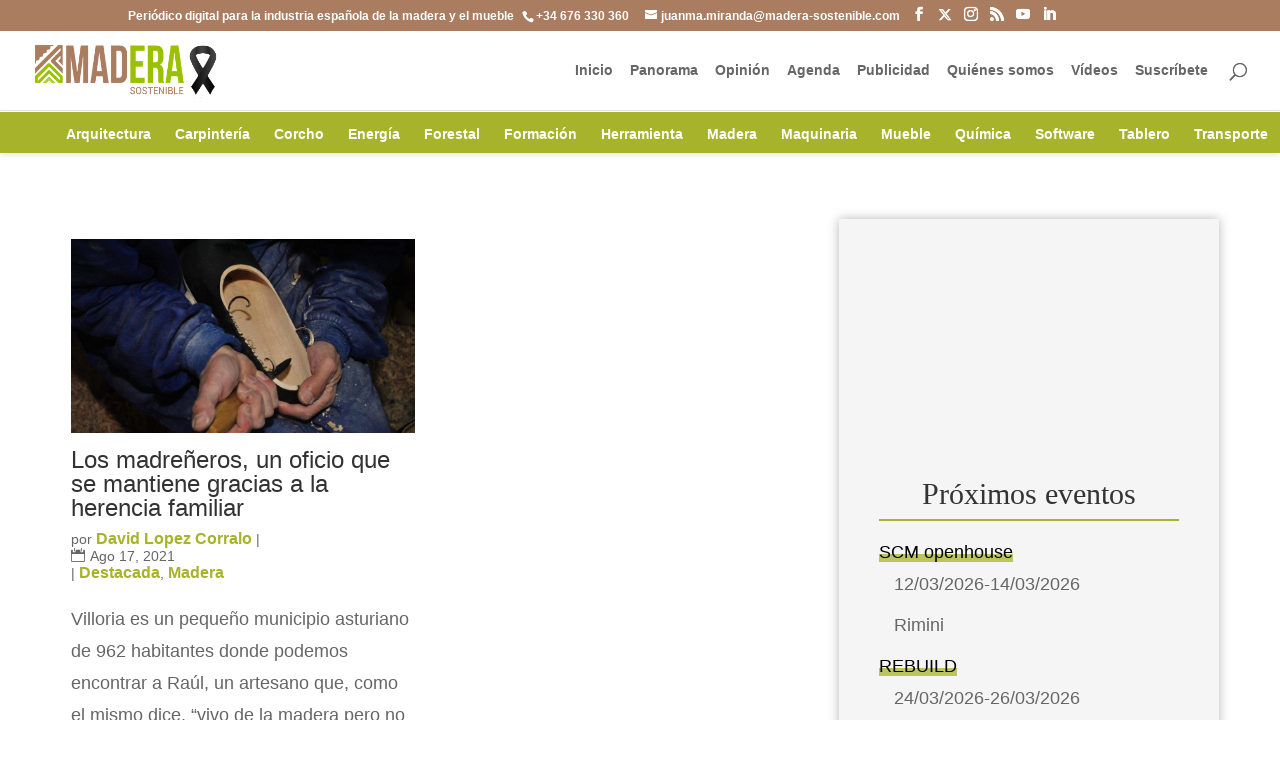

--- FILE ---
content_type: text/html; charset=UTF-8
request_url: https://madera-sostenible.com/tag/somiedo/
body_size: 20476
content:
<!DOCTYPE html><html lang="es"><head><script data-no-optimize="1">var litespeed_docref=sessionStorage.getItem("litespeed_docref");litespeed_docref&&(Object.defineProperty(document,"referrer",{get:function(){return litespeed_docref}}),sessionStorage.removeItem("litespeed_docref"));</script> <meta charset="UTF-8" /><meta http-equiv="X-UA-Compatible" content="IE=edge"><link rel="pingback" href="https://madera-sostenible.com/xmlrpc.php" /> <script type="litespeed/javascript">document.documentElement.className='js'</script> <meta name='robots' content='index, follow, max-image-preview:large, max-snippet:-1, max-video-preview:-1' /><title>Somiedo Archivos - Madera sostenible</title><link rel="canonical" href="https://madera-sostenible.com/tag/somiedo/" /><meta property="og:locale" content="es_ES" /><meta property="og:type" content="article" /><meta property="og:title" content="Somiedo Archivos - Madera sostenible" /><meta property="og:url" content="https://madera-sostenible.com/tag/somiedo/" /><meta property="og:site_name" content="Madera sostenible" /><link rel="alternate" type="application/rss+xml" title="Madera sostenible &raquo; Feed" href="https://madera-sostenible.com/feed/" /><link rel="alternate" type="application/rss+xml" title="Madera sostenible &raquo; Feed de los comentarios" href="https://madera-sostenible.com/comments/feed/" /><link rel="alternate" type="text/calendar" title="Madera sostenible &raquo; iCal Feed" href="https://madera-sostenible.com/events/?ical=1" /> <script id="wpp-js" type="litespeed/javascript" data-src="https://madera-sostenible.com/wp-content/plugins/wordpress-popular-posts/assets/js/wpp.min.js?ver=7.3.6" data-sampling="1" data-sampling-rate="100" data-api-url="https://madera-sostenible.com/wp-json/wordpress-popular-posts" data-post-id="0" data-token="9bf4000cd2" data-lang="0" data-debug="0"></script> <link rel="alternate" type="application/rss+xml" title="Madera sostenible &raquo; Etiqueta Somiedo del feed" href="https://madera-sostenible.com/tag/somiedo/feed/" /><meta content="Madera Sostenible v." name="generator"/><link data-optimized="2" rel="stylesheet" href="https://madera-sostenible.com/wp-content/litespeed/css/f25ce40b29dd47702296cb97c9a529d2.css?ver=05568" /><style id='wp-block-library-theme-inline-css' type='text/css'>.wp-block-audio :where(figcaption){color:#555;font-size:13px;text-align:center}.is-dark-theme .wp-block-audio :where(figcaption){color:#ffffffa6}.wp-block-audio{margin:0 0 1em}.wp-block-code{border:1px solid #ccc;border-radius:4px;font-family:Menlo,Consolas,monaco,monospace;padding:.8em 1em}.wp-block-embed :where(figcaption){color:#555;font-size:13px;text-align:center}.is-dark-theme .wp-block-embed :where(figcaption){color:#ffffffa6}.wp-block-embed{margin:0 0 1em}.blocks-gallery-caption{color:#555;font-size:13px;text-align:center}.is-dark-theme .blocks-gallery-caption{color:#ffffffa6}:root :where(.wp-block-image figcaption){color:#555;font-size:13px;text-align:center}.is-dark-theme :root :where(.wp-block-image figcaption){color:#ffffffa6}.wp-block-image{margin:0 0 1em}.wp-block-pullquote{border-bottom:4px solid;border-top:4px solid;color:currentColor;margin-bottom:1.75em}.wp-block-pullquote cite,.wp-block-pullquote footer,.wp-block-pullquote__citation{color:currentColor;font-size:.8125em;font-style:normal;text-transform:uppercase}.wp-block-quote{border-left:.25em solid;margin:0 0 1.75em;padding-left:1em}.wp-block-quote cite,.wp-block-quote footer{color:currentColor;font-size:.8125em;font-style:normal;position:relative}.wp-block-quote:where(.has-text-align-right){border-left:none;border-right:.25em solid;padding-left:0;padding-right:1em}.wp-block-quote:where(.has-text-align-center){border:none;padding-left:0}.wp-block-quote.is-large,.wp-block-quote.is-style-large,.wp-block-quote:where(.is-style-plain){border:none}.wp-block-search .wp-block-search__label{font-weight:700}.wp-block-search__button{border:1px solid #ccc;padding:.375em .625em}:where(.wp-block-group.has-background){padding:1.25em 2.375em}.wp-block-separator.has-css-opacity{opacity:.4}.wp-block-separator{border:none;border-bottom:2px solid;margin-left:auto;margin-right:auto}.wp-block-separator.has-alpha-channel-opacity{opacity:1}.wp-block-separator:not(.is-style-wide):not(.is-style-dots){width:100px}.wp-block-separator.has-background:not(.is-style-dots){border-bottom:none;height:1px}.wp-block-separator.has-background:not(.is-style-wide):not(.is-style-dots){height:2px}.wp-block-table{margin:0 0 1em}.wp-block-table td,.wp-block-table th{word-break:normal}.wp-block-table :where(figcaption){color:#555;font-size:13px;text-align:center}.is-dark-theme .wp-block-table :where(figcaption){color:#ffffffa6}.wp-block-video :where(figcaption){color:#555;font-size:13px;text-align:center}.is-dark-theme .wp-block-video :where(figcaption){color:#ffffffa6}.wp-block-video{margin:0 0 1em}:root :where(.wp-block-template-part.has-background){margin-bottom:0;margin-top:0;padding:1.25em 2.375em}</style><style id='global-styles-inline-css' type='text/css'>:root{--wp--preset--aspect-ratio--square: 1;--wp--preset--aspect-ratio--4-3: 4/3;--wp--preset--aspect-ratio--3-4: 3/4;--wp--preset--aspect-ratio--3-2: 3/2;--wp--preset--aspect-ratio--2-3: 2/3;--wp--preset--aspect-ratio--16-9: 16/9;--wp--preset--aspect-ratio--9-16: 9/16;--wp--preset--color--black: #000000;--wp--preset--color--cyan-bluish-gray: #abb8c3;--wp--preset--color--white: #ffffff;--wp--preset--color--pale-pink: #f78da7;--wp--preset--color--vivid-red: #cf2e2e;--wp--preset--color--luminous-vivid-orange: #ff6900;--wp--preset--color--luminous-vivid-amber: #fcb900;--wp--preset--color--light-green-cyan: #7bdcb5;--wp--preset--color--vivid-green-cyan: #00d084;--wp--preset--color--pale-cyan-blue: #8ed1fc;--wp--preset--color--vivid-cyan-blue: #0693e3;--wp--preset--color--vivid-purple: #9b51e0;--wp--preset--gradient--vivid-cyan-blue-to-vivid-purple: linear-gradient(135deg,rgba(6,147,227,1) 0%,rgb(155,81,224) 100%);--wp--preset--gradient--light-green-cyan-to-vivid-green-cyan: linear-gradient(135deg,rgb(122,220,180) 0%,rgb(0,208,130) 100%);--wp--preset--gradient--luminous-vivid-amber-to-luminous-vivid-orange: linear-gradient(135deg,rgba(252,185,0,1) 0%,rgba(255,105,0,1) 100%);--wp--preset--gradient--luminous-vivid-orange-to-vivid-red: linear-gradient(135deg,rgba(255,105,0,1) 0%,rgb(207,46,46) 100%);--wp--preset--gradient--very-light-gray-to-cyan-bluish-gray: linear-gradient(135deg,rgb(238,238,238) 0%,rgb(169,184,195) 100%);--wp--preset--gradient--cool-to-warm-spectrum: linear-gradient(135deg,rgb(74,234,220) 0%,rgb(151,120,209) 20%,rgb(207,42,186) 40%,rgb(238,44,130) 60%,rgb(251,105,98) 80%,rgb(254,248,76) 100%);--wp--preset--gradient--blush-light-purple: linear-gradient(135deg,rgb(255,206,236) 0%,rgb(152,150,240) 100%);--wp--preset--gradient--blush-bordeaux: linear-gradient(135deg,rgb(254,205,165) 0%,rgb(254,45,45) 50%,rgb(107,0,62) 100%);--wp--preset--gradient--luminous-dusk: linear-gradient(135deg,rgb(255,203,112) 0%,rgb(199,81,192) 50%,rgb(65,88,208) 100%);--wp--preset--gradient--pale-ocean: linear-gradient(135deg,rgb(255,245,203) 0%,rgb(182,227,212) 50%,rgb(51,167,181) 100%);--wp--preset--gradient--electric-grass: linear-gradient(135deg,rgb(202,248,128) 0%,rgb(113,206,126) 100%);--wp--preset--gradient--midnight: linear-gradient(135deg,rgb(2,3,129) 0%,rgb(40,116,252) 100%);--wp--preset--font-size--small: 13px;--wp--preset--font-size--medium: 20px;--wp--preset--font-size--large: 36px;--wp--preset--font-size--x-large: 42px;--wp--preset--spacing--20: 0.44rem;--wp--preset--spacing--30: 0.67rem;--wp--preset--spacing--40: 1rem;--wp--preset--spacing--50: 1.5rem;--wp--preset--spacing--60: 2.25rem;--wp--preset--spacing--70: 3.38rem;--wp--preset--spacing--80: 5.06rem;--wp--preset--shadow--natural: 6px 6px 9px rgba(0, 0, 0, 0.2);--wp--preset--shadow--deep: 12px 12px 50px rgba(0, 0, 0, 0.4);--wp--preset--shadow--sharp: 6px 6px 0px rgba(0, 0, 0, 0.2);--wp--preset--shadow--outlined: 6px 6px 0px -3px rgba(255, 255, 255, 1), 6px 6px rgba(0, 0, 0, 1);--wp--preset--shadow--crisp: 6px 6px 0px rgba(0, 0, 0, 1);}:root { --wp--style--global--content-size: 823px;--wp--style--global--wide-size: 1080px; }:where(body) { margin: 0; }.wp-site-blocks > .alignleft { float: left; margin-right: 2em; }.wp-site-blocks > .alignright { float: right; margin-left: 2em; }.wp-site-blocks > .aligncenter { justify-content: center; margin-left: auto; margin-right: auto; }:where(.is-layout-flex){gap: 0.5em;}:where(.is-layout-grid){gap: 0.5em;}.is-layout-flow > .alignleft{float: left;margin-inline-start: 0;margin-inline-end: 2em;}.is-layout-flow > .alignright{float: right;margin-inline-start: 2em;margin-inline-end: 0;}.is-layout-flow > .aligncenter{margin-left: auto !important;margin-right: auto !important;}.is-layout-constrained > .alignleft{float: left;margin-inline-start: 0;margin-inline-end: 2em;}.is-layout-constrained > .alignright{float: right;margin-inline-start: 2em;margin-inline-end: 0;}.is-layout-constrained > .aligncenter{margin-left: auto !important;margin-right: auto !important;}.is-layout-constrained > :where(:not(.alignleft):not(.alignright):not(.alignfull)){max-width: var(--wp--style--global--content-size);margin-left: auto !important;margin-right: auto !important;}.is-layout-constrained > .alignwide{max-width: var(--wp--style--global--wide-size);}body .is-layout-flex{display: flex;}.is-layout-flex{flex-wrap: wrap;align-items: center;}.is-layout-flex > :is(*, div){margin: 0;}body .is-layout-grid{display: grid;}.is-layout-grid > :is(*, div){margin: 0;}body{padding-top: 0px;padding-right: 0px;padding-bottom: 0px;padding-left: 0px;}:root :where(.wp-element-button, .wp-block-button__link){background-color: #32373c;border-width: 0;color: #fff;font-family: inherit;font-size: inherit;line-height: inherit;padding: calc(0.667em + 2px) calc(1.333em + 2px);text-decoration: none;}.has-black-color{color: var(--wp--preset--color--black) !important;}.has-cyan-bluish-gray-color{color: var(--wp--preset--color--cyan-bluish-gray) !important;}.has-white-color{color: var(--wp--preset--color--white) !important;}.has-pale-pink-color{color: var(--wp--preset--color--pale-pink) !important;}.has-vivid-red-color{color: var(--wp--preset--color--vivid-red) !important;}.has-luminous-vivid-orange-color{color: var(--wp--preset--color--luminous-vivid-orange) !important;}.has-luminous-vivid-amber-color{color: var(--wp--preset--color--luminous-vivid-amber) !important;}.has-light-green-cyan-color{color: var(--wp--preset--color--light-green-cyan) !important;}.has-vivid-green-cyan-color{color: var(--wp--preset--color--vivid-green-cyan) !important;}.has-pale-cyan-blue-color{color: var(--wp--preset--color--pale-cyan-blue) !important;}.has-vivid-cyan-blue-color{color: var(--wp--preset--color--vivid-cyan-blue) !important;}.has-vivid-purple-color{color: var(--wp--preset--color--vivid-purple) !important;}.has-black-background-color{background-color: var(--wp--preset--color--black) !important;}.has-cyan-bluish-gray-background-color{background-color: var(--wp--preset--color--cyan-bluish-gray) !important;}.has-white-background-color{background-color: var(--wp--preset--color--white) !important;}.has-pale-pink-background-color{background-color: var(--wp--preset--color--pale-pink) !important;}.has-vivid-red-background-color{background-color: var(--wp--preset--color--vivid-red) !important;}.has-luminous-vivid-orange-background-color{background-color: var(--wp--preset--color--luminous-vivid-orange) !important;}.has-luminous-vivid-amber-background-color{background-color: var(--wp--preset--color--luminous-vivid-amber) !important;}.has-light-green-cyan-background-color{background-color: var(--wp--preset--color--light-green-cyan) !important;}.has-vivid-green-cyan-background-color{background-color: var(--wp--preset--color--vivid-green-cyan) !important;}.has-pale-cyan-blue-background-color{background-color: var(--wp--preset--color--pale-cyan-blue) !important;}.has-vivid-cyan-blue-background-color{background-color: var(--wp--preset--color--vivid-cyan-blue) !important;}.has-vivid-purple-background-color{background-color: var(--wp--preset--color--vivid-purple) !important;}.has-black-border-color{border-color: var(--wp--preset--color--black) !important;}.has-cyan-bluish-gray-border-color{border-color: var(--wp--preset--color--cyan-bluish-gray) !important;}.has-white-border-color{border-color: var(--wp--preset--color--white) !important;}.has-pale-pink-border-color{border-color: var(--wp--preset--color--pale-pink) !important;}.has-vivid-red-border-color{border-color: var(--wp--preset--color--vivid-red) !important;}.has-luminous-vivid-orange-border-color{border-color: var(--wp--preset--color--luminous-vivid-orange) !important;}.has-luminous-vivid-amber-border-color{border-color: var(--wp--preset--color--luminous-vivid-amber) !important;}.has-light-green-cyan-border-color{border-color: var(--wp--preset--color--light-green-cyan) !important;}.has-vivid-green-cyan-border-color{border-color: var(--wp--preset--color--vivid-green-cyan) !important;}.has-pale-cyan-blue-border-color{border-color: var(--wp--preset--color--pale-cyan-blue) !important;}.has-vivid-cyan-blue-border-color{border-color: var(--wp--preset--color--vivid-cyan-blue) !important;}.has-vivid-purple-border-color{border-color: var(--wp--preset--color--vivid-purple) !important;}.has-vivid-cyan-blue-to-vivid-purple-gradient-background{background: var(--wp--preset--gradient--vivid-cyan-blue-to-vivid-purple) !important;}.has-light-green-cyan-to-vivid-green-cyan-gradient-background{background: var(--wp--preset--gradient--light-green-cyan-to-vivid-green-cyan) !important;}.has-luminous-vivid-amber-to-luminous-vivid-orange-gradient-background{background: var(--wp--preset--gradient--luminous-vivid-amber-to-luminous-vivid-orange) !important;}.has-luminous-vivid-orange-to-vivid-red-gradient-background{background: var(--wp--preset--gradient--luminous-vivid-orange-to-vivid-red) !important;}.has-very-light-gray-to-cyan-bluish-gray-gradient-background{background: var(--wp--preset--gradient--very-light-gray-to-cyan-bluish-gray) !important;}.has-cool-to-warm-spectrum-gradient-background{background: var(--wp--preset--gradient--cool-to-warm-spectrum) !important;}.has-blush-light-purple-gradient-background{background: var(--wp--preset--gradient--blush-light-purple) !important;}.has-blush-bordeaux-gradient-background{background: var(--wp--preset--gradient--blush-bordeaux) !important;}.has-luminous-dusk-gradient-background{background: var(--wp--preset--gradient--luminous-dusk) !important;}.has-pale-ocean-gradient-background{background: var(--wp--preset--gradient--pale-ocean) !important;}.has-electric-grass-gradient-background{background: var(--wp--preset--gradient--electric-grass) !important;}.has-midnight-gradient-background{background: var(--wp--preset--gradient--midnight) !important;}.has-small-font-size{font-size: var(--wp--preset--font-size--small) !important;}.has-medium-font-size{font-size: var(--wp--preset--font-size--medium) !important;}.has-large-font-size{font-size: var(--wp--preset--font-size--large) !important;}.has-x-large-font-size{font-size: var(--wp--preset--font-size--x-large) !important;}
:where(.wp-block-post-template.is-layout-flex){gap: 1.25em;}:where(.wp-block-post-template.is-layout-grid){gap: 1.25em;}
:where(.wp-block-columns.is-layout-flex){gap: 2em;}:where(.wp-block-columns.is-layout-grid){gap: 2em;}
:root :where(.wp-block-pullquote){font-size: 1.5em;line-height: 1.6;}</style><style id='molongui-authorship-box-inline-css' type='text/css'>:root{ --m-a-box-bp: 600px; --m-a-box-bp-l: 599px; }.m-a-box {width:100%;margin-top:20px !important;margin-right:0 !important;margin-bottom:20px !important;margin-left:0 !important;} .m-a-box-header {margin-bottom:20px;} .m-a-box-container {padding-top:0;padding-right:0;padding-bottom:0;padding-left:0;border-style:solid;border-top-width:1px;border-right-width:0;border-bottom-width:1px;border-left-width:0;border-color:#e8e8e8;background-color:#f7f8f9;box-shadow:10px 10px 10px 0 #ababab ;} .m-a-box-avatar img,  .m-a-box-avatar div[data-avatar-type="acronym"] {border-style:solid;border-width:2px;border-color:#bfbfbf;} .m-a-box-name *  {font-size:22px;} .m-a-box-content.m-a-box-profile .m-a-box-data .m-a-box-meta * {font-size:12px;} .m-a-box-meta-divider {padding:0 0.2em;} .m-a-box-bio > * {font-size:14px;} .m-icon-container {background-color: inherit; border-color: inherit; color: #999999 !important;font-size:20px;} .m-a-box-related-entry-title,  .m-a-box-related-entry-title a {font-size:14px;}</style> <script type="litespeed/javascript" data-src="https://madera-sostenible.com/wp-includes/js/jquery/jquery.min.js" id="jquery-core-js"></script> <script id="cookie-law-info-js-extra" type="litespeed/javascript">var Cli_Data={"nn_cookie_ids":[],"cookielist":[],"non_necessary_cookies":[],"ccpaEnabled":"","ccpaRegionBased":"","ccpaBarEnabled":"","strictlyEnabled":["necessary","obligatoire"],"ccpaType":"gdpr","js_blocking":"","custom_integration":"","triggerDomRefresh":"","secure_cookies":""};var cli_cookiebar_settings={"animate_speed_hide":"500","animate_speed_show":"500","background":"#fff","border":"#444","border_on":"","button_1_button_colour":"#000","button_1_button_hover":"#000000","button_1_link_colour":"#fff","button_1_as_button":"1","button_1_new_win":"","button_2_button_colour":"#333","button_2_button_hover":"#292929","button_2_link_colour":"#444","button_2_as_button":"","button_2_hidebar":"1","button_3_button_colour":"#000","button_3_button_hover":"#000000","button_3_link_colour":"#fff","button_3_as_button":"1","button_3_new_win":"","button_4_button_colour":"#000","button_4_button_hover":"#000000","button_4_link_colour":"#fff","button_4_as_button":"1","button_7_button_colour":"#61a229","button_7_button_hover":"#4e8221","button_7_link_colour":"#fff","button_7_as_button":"1","button_7_new_win":"","font_family":"inherit","header_fix":"","notify_animate_hide":"1","notify_animate_show":"","notify_div_id":"#cookie-law-info-bar","notify_position_horizontal":"right","notify_position_vertical":"bottom","scroll_close":"","scroll_close_reload":"","accept_close_reload":"","reject_close_reload":"","showagain_tab":"1","showagain_background":"#fff","showagain_border":"#000","showagain_div_id":"#cookie-law-info-again","showagain_x_position":"100px","text":"#000","show_once_yn":"","show_once":"10000","logging_on":"","as_popup":"","popup_overlay":"1","bar_heading_text":"","cookie_bar_as":"banner","popup_showagain_position":"bottom-right","widget_position":"left"};var log_object={"ajax_url":"https:\/\/madera-sostenible.com\/wp-admin\/admin-ajax.php"}</script> <script id="jquery-ui-datepicker-js-after" type="litespeed/javascript">jQuery(function(jQuery){jQuery.datepicker.setDefaults({"closeText":"Cerrar","currentText":"Hoy","monthNames":["enero","febrero","marzo","abril","mayo","junio","julio","agosto","septiembre","octubre","noviembre","diciembre"],"monthNamesShort":["Ene","Feb","Mar","Abr","May","Jun","Jul","Ago","Sep","Oct","Nov","Dic"],"nextText":"Siguiente","prevText":"Anterior","dayNames":["domingo","lunes","martes","mi\u00e9rcoles","jueves","viernes","s\u00e1bado"],"dayNamesShort":["Dom","Lun","Mar","Mi\u00e9","Jue","Vie","S\u00e1b"],"dayNamesMin":["D","L","M","X","J","V","S"],"dateFormat":"d MM, yy","firstDay":1,"isRTL":!1})})</script> <script id="events-manager-js-extra" type="litespeed/javascript">var EM={"ajaxurl":"https:\/\/madera-sostenible.com\/wp-admin\/admin-ajax.php","locationajaxurl":"https:\/\/madera-sostenible.com\/wp-admin\/admin-ajax.php?action=locations_search","firstDay":"1","locale":"es","dateFormat":"yy-mm-dd","ui_css":"https:\/\/madera-sostenible.com\/wp-content\/plugins\/events-manager\/includes\/css\/jquery-ui\/build.min.css","show24hours":"1","is_ssl":"1","autocomplete_limit":"10","calendar":{"breakpoints":{"small":560,"medium":908,"large":!1}},"phone":"","datepicker":{"format":"d\/m\/Y","locale":"es"},"search":{"breakpoints":{"small":650,"medium":850,"full":!1}},"url":"https:\/\/madera-sostenible.com\/wp-content\/plugins\/events-manager","assets":{"input.em-uploader":{"js":{"em-uploader":{"url":"https:\/\/madera-sostenible.com\/wp-content\/plugins\/events-manager\/includes\/js\/em-uploader.js?v=7.2.2.1","event":"em_uploader_ready"}}},".em-event-editor":{"js":{"event-editor":{"url":"https:\/\/madera-sostenible.com\/wp-content\/plugins\/events-manager\/includes\/js\/events-manager-event-editor.js?v=7.2.2.1","event":"em_event_editor_ready"}},"css":{"event-editor":"https:\/\/madera-sostenible.com\/wp-content\/plugins\/events-manager\/includes\/css\/events-manager-event-editor.min.css?v=7.2.2.1"}},".em-recurrence-sets, .em-timezone":{"js":{"luxon":{"url":"luxon\/luxon.js?v=7.2.2.1","event":"em_luxon_ready"}}},".em-booking-form, #em-booking-form, .em-booking-recurring, .em-event-booking-form":{"js":{"em-bookings":{"url":"https:\/\/madera-sostenible.com\/wp-content\/plugins\/events-manager\/includes\/js\/bookingsform.js?v=7.2.2.1","event":"em_booking_form_js_loaded"}}},"#em-opt-archetypes":{"js":{"archetypes":"https:\/\/madera-sostenible.com\/wp-content\/plugins\/events-manager\/includes\/js\/admin-archetype-editor.js?v=7.2.2.1","archetypes_ms":"https:\/\/madera-sostenible.com\/wp-content\/plugins\/events-manager\/includes\/js\/admin-archetypes.js?v=7.2.2.1","qs":"qs\/qs.js?v=7.2.2.1"}}},"cached":"1","txt_search":"Buscar","txt_searching":"Buscando...","txt_loading":"Cargando..."}</script> <script id="madera_sostenible-js-js-extra" type="litespeed/javascript">var custom_adrotate_vars={"url":"https:\/\/madera-sostenible.com\/wp-admin\/admin-ajax.php","nonce":"dff6fc6c21","action":"send_custom_adrotator"}</script> <link rel="https://api.w.org/" href="https://madera-sostenible.com/wp-json/" /><link rel="alternate" title="JSON" type="application/json" href="https://madera-sostenible.com/wp-json/wp/v2/tags/17898" /><link rel="EditURI" type="application/rsd+xml" title="RSD" href="https://madera-sostenible.com/xmlrpc.php?rsd" /><style type="text/css" media="screen">.g { margin:0px; padding:0px; overflow:hidden; line-height:1; zoom:1; }
	.g img { height:auto; }
	.g-col { position:relative; float:left; }
	.g-col:first-child { margin-left: 0; }
	.g-col:last-child { margin-right: 0; }
	.g-wall { display:block; position:fixed; left:0; top:0; width:100%; height:100%; z-index:-1; }
	.woocommerce-page .g, .bbpress-wrapper .g { margin: 20px auto; clear:both; }
	.g-1 { margin:5px 0px 5px 0px; width:100%; max-width:970px; height:100%; max-height:90px; }
	.g-2 { margin:5px 0px 5px 0px; width:100%; max-width:970px; height:100%; max-height:90px; }
	.g-3 { margin:0px 0px 0px 0px; width:100%; max-width:300px; height:100%; max-height:600px; }
	.g-4 { margin:5px 0px 5px 0px; width:100%; max-width:728px; height:100%; max-height:90px; }
	.g-5 { margin:5px 0px 5px 0px; width:100%; max-width:300px; height:100%; max-height:600px; }
	.g-6 { margin:0px 0px 0px 0px; width:100%; max-width:728px; height:100%; max-height:90px; }
	.g-7 { margin:5px 0px 5px 0px; }
	.g-8 { margin:0px 0px 0px 0px; width:100%; max-width:728px; height:100%; max-height:90px; }
	.g-9 { margin:0px 0px 0px 0px; width:100%; max-width:300px; height:100%; max-height:600px; }
	.g-10 { margin:0px 0px 0px 0px; width:100%; max-width:728px; height:100%; max-height:90px; }
	.g-11 { margin:0px 0px 0px 0px; width:100%; max-width:300px; height:100%; max-height:600px; }
	.g-12 { margin:0px 0px 0px 0px; width:100%; max-width:300px; height:100%; max-height:250px; }
	.g-13 { margin:0px 0px 0px 0px; width:100%; max-width:728px; height:100%; max-height:90px; }
	.g-14 { margin:0px 0px 0px 0px; width:100%; max-width:300px; height:100%; max-height:600px; }
	.g-15 { margin:0px 0px 0px 0px; width:100%; max-width:300px; height:100%; max-height:600px; }
	.g-16 { margin:0px 0px 0px 0px; width:100%; max-width:300px; height:100%; max-height:600px; }
	.g-18 { margin:0px 0px 0px 0px; width:100%; max-width:300px; height:100%; max-height:600px; }
	.g-19 { margin:0px 0px 0px 0px; width:100%; max-width:300px; height:100%; max-height:600px; }
	.g-20 { margin:0px 0px 0px 0px; width:100%; max-width:300px; height:100%; max-height:600px; }
	.g-21 { margin:0px 0px 0px 0px; width:100%; max-width:300px; height:100%; max-height:600px; }
	.g-22 { margin:0px 0px 0px 0px; width:100%; max-width:300px; height:100%; max-height:600px; }
	.g-23 { margin:0px 0px 0px 0px; width:100%; max-width:300px; height:100%; max-height:600px; }
	.g-24 { margin:0px 0px 0px 0px; width:100%; max-width:300px; height:100%; max-height:600px; }
	.g-25 { margin:0px 0px 0px 0px; width:100%; max-width:300px; height:100%; max-height:600px; }
	.g-26 { margin:0px 0px 0px 0px; width:100%; max-width:300px; height:100%; max-height:250px; }
	.g-27 { margin:0px 0px 0px 0px; width:100%; max-width:300px; height:100%; max-height:250px; }
	.g-28 { margin:0px 0px 0px 0px; width:100%; max-width:300px; height:100%; max-height:250px; }
	.g-29 { margin:0px 0px 0px 0px; width:100%; max-width:300px; height:100%; max-height:600px; }
	.g-30 { margin:0px 0px 0px 0px; width:100%; max-width:300px; height:100%; max-height:250px; }
	.g-31 { margin:0px 0px 0px 0px; width:100%; max-width:300px; height:100%; max-height:250px; }
	.g-32 { margin:0px 0px 0px 0px; width:100%; max-width:300px; height:100%; max-height:250px; }
	.g-33 { margin:0px 0px 0px 0px; width:100%; max-width:728px; height:100%; max-height:90px; }
	.g-34 { margin:0px 0px 0px 0px; width:100%; max-width:728px; height:100%; max-height:90px; }
	.g-35 { margin:0px 0px 0px 0px; width:100%; max-width:728px; height:100%; max-height:90px; }
	.g-36 { margin:0px 0px 0px 0px; width:100%; max-width:728px; height:100%; max-height:90px; }
	.g-37 { margin:0px 0px 0px 0px; width:100%; max-width:728px; height:100%; max-height:90px; }
	.g-38 { margin:0px 0px 0px 0px; width:100%; max-width:728px; height:100%; max-height:90px; }
	.g-39 { margin:0px 0px 0px 0px; width:100%; max-width:728px; height:100%; max-height:90px; }
	.g-40 { margin:0px 0px 0px 0px; width:100%; max-width:728px; height:100%; max-height:90px; }
	.g-41 { margin:0px 0px 0px 0px; width:100%; max-width:728px; height:100%; max-height:90px; }
	.g-42 { margin:0px 0px 0px 0px; width:100%; max-width:728px; height:100%; max-height:90px; }
	.g-43 { margin:0px 0px 0px 0px; width:100%; max-width:728px; height:100%; max-height:90px; }
	.g-44 { margin:0px 0px 0px 0px; width:100%; max-width:300px; height:100%; max-height:250px; }
	.g-45 { margin:0px 0px 0px 0px; width:100%; max-width:300px; height:100%; max-height:250px; }
	.g-46 { margin:0px 0px 0px 0px; width:100%; max-width:300px; height:100%; max-height:250px; }
	.g-47 { margin:0px 0px 0px 0px; width:100%; max-width:300px; height:100%; max-height:250px; }
	.g-48 { margin:0px 0px 0px 0px; width:100%; max-width:300px; height:100%; max-height:250px; }
	.g-49 { margin:0px 0px 0px 0px; width:100%; max-width:300px; height:100%; max-height:250px; }
	.g-50 { margin:0px 0px 0px 0px; width:100%; max-width:300px; height:100%; max-height:250px; }
	.g-51 { margin:0px 0px 0px 0px; width:100%; max-width:300px; height:100%; max-height:250px; }
	.g-52 { margin:0px 0px 0px 0px; width:100%; max-width:300px; height:100%; max-height:250px; }
	.g-53 { margin:0px 0px 0px 0px; width:100%; max-width:300px; height:100%; max-height:250px; }
	.g-54 { margin:0px 0px 0px 0px; width:100%; max-width:300px; height:100%; max-height:250px; }
	.g-55 { margin:0px 0px 0px 0px; width:100%; max-width:728px; height:100%; max-height:90px; }
	.g-56 { margin:0px 0px 0px 0px; width:100%; max-width:728px; height:100%; max-height:90px; }
	.g-57 { margin:0px 0px 0px 0px; width:100%; max-width:728px; height:100%; max-height:90px; }
	.g-58 { margin:0px 0px 0px 0px; width:100%; max-width:728px; height:100%; max-height:90px; }
	.g-59 { margin:0px 0px 0px 0px; width:100%; max-width:728px; height:100%; max-height:90px; }
	.g-60 { margin:0px 0px 0px 0px; width:100%; max-width:728px; height:100%; max-height:90px; }
	.g-61 { margin:0px 0px 0px 0px; width:100%; max-width:728px; height:100%; max-height:90px; }
	.g-62 { margin:0px 0px 0px 0px; width:100%; max-width:728px; height:100%; max-height:90px; }
	.g-63 { margin:0px 0px 0px 0px; width:100%; max-width:728px; height:100%; max-height:90px; }
	.g-64 { margin:0px 0px 0px 0px; width:100%; max-width:728px; height:100%; max-height:90px; }
	.g-65 { margin:0px 0px 0px 0px; width:100%; max-width:728px; height:100%; max-height:90px; }
	.g-66 { margin:0px 0px 0px 0px; width:100%; max-width:728px; height:100%; max-height:90px; }
	.g-67 { margin:0px 0px 0px 0px; width:100%; max-width:728px; height:100%; max-height:90px; }
	.g-68 { margin:0px 0px 0px 0px; width:100%; max-width:728px; height:100%; max-height:90px; }
	.g-69 { margin:0px 0px 0px 0px; width:100%; max-width:728px; height:100%; max-height:90px; }
	.g-70 { margin:0px 0px 0px 0px; width:100%; max-width:728px; height:100%; max-height:90px; }
	.g-71 { margin:0px 0px 0px 0px; width:100%; max-width:728px; height:100%; max-height:90px; }
	.g-72 { margin:0px 0px 0px 0px; width:100%; max-width:728px; height:100%; max-height:90px; }
	.g-73 { margin:0px 0px 0px 0px; width:100%; max-width:728px; height:100%; max-height:90px; }
	.g-74 { margin:0px 0px 0px 0px; width:100%; max-width:728px; height:100%; max-height:90px; }
	.g-75 { margin:0px 0px 0px 0px; width:100%; max-width:728px; height:100%; max-height:90px; }
	.g-76 { margin:0px 0px 0px 0px; width:100%; max-width:728px; height:100%; max-height:90px; }
	.g-77 { margin:0px 0px 0px 0px; width:100%; max-width:300px; height:100%; max-height:250px; }
	.g-78 { margin:0px 0px 0px 0px; width:100%; max-width:300px; height:100%; max-height:250px; }
	.g-79 { margin:0px 0px 0px 0px; width:100%; max-width:300px; height:100%; max-height:250px; }
	.g-80 { margin:0px 0px 0px 0px; width:100%; max-width:300px; height:100%; max-height:250px; }
	.g-81 { margin:0px 0px 0px 0px; width:100%; max-width:300px; height:100%; max-height:250px; }
	.g-82 { margin:0px 0px 0px 0px; width:100%; max-width:300px; height:100%; max-height:250px; }
	.g-83 { margin:0px 0px 0px 0px; width:100%; max-width:300px; height:100%; max-height:250px; }
	.g-84 { margin:0px 0px 0px 0px; width:100%; max-width:300px; height:100%; max-height:250px; }
	.g-85 { margin:0px 0px 0px 0px; width:100%; max-width:300px; height:100%; max-height:250px; }
	.g-86 { margin:0px 0px 0px 0px; width:100%; max-width:300px; height:100%; max-height:250px; }
	.g-87 { margin:0px 0px 0px 0px; width:100%; max-width:300px; height:100%; max-height:250px; }
	.g-88 { margin:0px 0px 0px 0px; width:100%; max-width:300px; height:100%; max-height:250px; }
	.g-89 { margin:0px 0px 0px 0px; width:100%; max-width:300px; height:100%; max-height:250px; }
	.g-90 { margin:0px 0px 0px 0px; width:100%; max-width:300px; height:100%; max-height:250px; }
	.g-91 { margin:0px 0px 0px 0px; width:100%; max-width:300px; height:100%; max-height:250px; }
	.g-92 { margin:0px 0px 0px 0px; width:100%; max-width:300px; height:100%; max-height:250px; }
	.g-93 { margin:0px 0px 0px 0px; width:100%; max-width:300px; height:100%; max-height:250px; }
	.g-94 { margin:0px 0px 0px 0px; width:100%; max-width:300px; height:100%; max-height:250px; }
	.g-95 { margin:0px 0px 0px 0px; width:100%; max-width:300px; height:100%; max-height:250px; }
	.g-96 { margin:0px 0px 0px 0px; width:100%; max-width:300px; height:100%; max-height:250px; }
	.g-97 { margin:0px 0px 0px 0px; width:100%; max-width:300px; height:100%; max-height:250px; }
	.g-98 { margin:0px 0px 0px 0px; width:100%; max-width:300px; height:100%; max-height:250px; }
	.g-99 { margin:0px 0px 0px 0px; width:100%; max-width:300px; height:100%; max-height:250px; }
	.g-100 { margin:0px 0px 0px 0px; width:100%; max-width:300px; height:100%; max-height:250px; }
	.g-101 { margin:0px 0px 0px 0px; width:100%; max-width:300px; height:100%; max-height:250px; }
	.g-102 { margin:0px 0px 0px 0px; width:100%; max-width:300px; height:100%; max-height:250px; }
	.g-103 { margin:0px 0px 0px 0px; width:100%; max-width:300px; height:100%; max-height:250px; }
	.g-104 { margin:0px 0px 0px 0px; width:100%; max-width:300px; height:100%; max-height:250px; }
	.g-105 { margin:0px 0px 0px 0px; width:100%; max-width:300px; height:100%; max-height:250px; }
	.g-106 { margin:0px 0px 0px 0px; width:100%; max-width:300px; height:100%; max-height:250px; }
	.g-107 { margin:0px 0px 0px 0px; width:100%; max-width:300px; height:100%; max-height:250px; }
	.g-108 { margin:0px 0px 0px 0px; width:100%; max-width:300px; height:100%; max-height:250px; }
	.g-109 { margin:0px 0px 0px 0px; width:100%; max-width:300px; height:100%; max-height:250px; }
	.g-110 { margin:0px 0px 0px 0px; width:100%; max-width:300px; height:100%; max-height:250px; }
	.g-111 { margin:0px 0px 0px 0px; width:100%; max-width:300px; height:100%; max-height:250px; }
	.g-112 { margin:0px 0px 0px 0px; width:100%; max-width:300px; height:100%; max-height:250px; }
	.g-113 { margin:0px 0px 0px 0px; width:100%; max-width:300px; height:100%; max-height:250px; }
	.g-114 { margin:0px 0px 0px 0px; width:100%; max-width:300px; height:100%; max-height:250px; }
	.g-115 { margin:0px 0px 0px 0px; width:100%; max-width:300px; height:100%; max-height:250px; }
	.g-116 { margin:0px 0px 0px 0px; width:100%; max-width:300px; height:100%; max-height:250px; }
	.g-117 { margin:0px 0px 0px 0px; width:100%; max-width:300px; height:100%; max-height:250px; }
	.g-118 { margin:0px 0px 0px 0px; width:100%; max-width:300px; height:100%; max-height:250px; }
	.g-119 { margin:0px 0px 0px 0px; width:100%; max-width:300px; height:100%; max-height:250px; }
	.g-120 { margin:0px 0px 0px 0px; width:100%; max-width:300px; height:100%; max-height:250px; }
	.g-209 { margin:0px 0px 0px 0px; width:100%; max-width:300px; height:100%; max-height:250px; }
	.g-210 { margin:0px 0px 0px 0px; width:100%; max-width:300px; height:100%; max-height:600px; }
	.g-212 { margin:0px 0px 0px 0px; width:100%; max-width:728px; height:100%; max-height:90px; }
	.g-213 { margin:0px 0px 0px 0px; width:100%; max-width:728px; height:100%; max-height:90px; }
	.g-214 { margin:0px 0px 0px 0px; width:100%; max-width:728px; height:100%; max-height:90px; }
	.g-215 { margin:0px 0px 0px 0px; width:100%; max-width:728px; height:100%; max-height:90px; }
	.g-216 { margin:0px 0px 0px 0px; width:100%; max-width:300px; height:100%; max-height:600px; }
	.g-217 { margin:0px 0px 0px 0px; width:100%; max-width:300px; height:100%; max-height:600px; }
	.g-218 { margin:0px 0px 0px 0px; width:100%; max-width:300px; height:100%; max-height:250px; }
	.g-219 { margin:0px 0px 0px 0px; width:100%; max-width:300px; height:100%; max-height:250px; }
	.g-220 { margin:0px 0px 0px 0px; width:100%; max-width:728px; height:100%; max-height:90px; }
	.g-221 { margin:0px 0px 0px 0px; width:100%; max-width:300px; height:100%; max-height:250px; }
	.g-222 { margin:0px 0px 0px 0px; width:100%; max-width:300px; height:100%; max-height:250px; }
	.g-224 { margin:0px 0px 0px 0px; width:100%; max-width:728px; height:100%; max-height:90px; }
	.g-225 { margin:0px 0px 0px 0px; width:100%; max-width:300px; height:100%; max-height:250px; }
	.g-226 { margin:0px 0px 0px 0px; width:100%; max-width:728px; height:100%; max-height:90px; }
	.g-227 { margin:0px 0px 0px 0px; width:100%; max-width:300px; height:100%; max-height:600px; }
	.g-228 { margin:0px 0px 0px 0px; width:100%; max-width:728px; height:100%; max-height:90px; }
	.g-229 { margin:0px 0px 0px 0px; width:100%; max-width:300px; height:100%; max-height:250px; }
	.g-230 { margin:0px 0px 0px 0px; width:100%; max-width:728px; height:100%; max-height:90px; }
	.g-231 { margin:0px 0px 0px 0px; width:100%; max-width:300px; height:100%; max-height:250px; }
	.g-232 { margin:0px 0px 0px 0px; width:100%; max-width:300px; height:100%; max-height:600px; }
	.g-233 { margin:0px 0px 0px 0px; width:100%; max-width:728px; height:100%; max-height:90px; }
	.g-234 { margin:0px 0px 0px 0px; width:100%; max-width:300px; height:100%; max-height:250px; }
	.g-235 { margin:0px 0px 0px 0px; width:100%; max-width:728px; height:100%; max-height:90px; }
	.g-236 { margin:0px 0px 0px 0px; width:100%; max-width:728px; height:100%; max-height:90px; }
	.g-237 { margin:0px 0px 0px 0px; width:100%; max-width:728px; height:100%; max-height:90px; }
	.g-238 { margin:0px 0px 0px 0px; width:100%; max-width:728px; height:100%; max-height:90px; }
	.g-239 { margin:0px 0px 0px 0px; width:100%; max-width:728px; height:100%; max-height:90px; }
	.g-240 { margin:0px 0px 0px 0px; width:100%; max-width:300px; height:100%; max-height:250px; }
	.g-241 { margin:0px 0px 0px 0px; width:100%; max-width:300px; height:100%; max-height:250px; }
	.g-242 { margin:0px 0px 0px 0px; width:100%; max-width:300px; height:100%; max-height:600px; }
	.g-243 { margin:0px 0px 0px 0px; width:100%; max-width:728px; height:100%; max-height:90px; }
	.g-244 { margin:0px 0px 0px 0px; width:100%; max-width:300px; height:100%; max-height:250px; }
	.g-245 { margin:0px 0px 0px 0px; width:100%; max-width:728px; height:100%; max-height:90px; }
	.g-246 { margin:0px 0px 0px 0px; width:100%; max-width:300px; height:100%; max-height:600px; }
	.g-247 { margin:0px 0px 0px 0px; width:100%; max-width:728px; height:100%; max-height:90px; }
	.g-248 { margin:0px 0px 0px 0px; width:100%; max-width:300px; height:100%; max-height:250px; }
	.g-249 { margin:0px 0px 0px 0px; width:100%; max-width:300px; height:100%; max-height:250px; }
	.g-250 { margin:0px 0px 0px 0px; width:100%; max-width:300px; height:100%; max-height:250px; }
	.g-251 { margin:0px 0px 0px 0px; width:100%; max-width:300px; height:100%; max-height:250px; }
	.g-252 { margin:0px 0px 0px 0px; width:100%; max-width:728px; height:100%; max-height:90px; }
	.g-253 { margin:0px 0px 0px 0px; width:100%; max-width:300px; height:100%; max-height:250px; }
	.g-254 { margin:0px 0px 0px 0px; width:100%; max-width:728px; height:100%; max-height:90px; }
	@media only screen and (max-width: 480px) {
		.g-col, .g-dyn, .g-single { width:100%; margin-left:0; margin-right:0; }
		.woocommerce-page .g, .bbpress-wrapper .g { margin: 10px auto; }
	}</style><meta name="tec-api-version" content="v1"><meta name="tec-api-origin" content="https://madera-sostenible.com"><link rel="alternate" href="https://madera-sostenible.com/wp-json/tribe/events/v1/events/?tags=somiedo" /><style>.molongui-disabled-link
                {
                    border-bottom: none !important;
                    text-decoration: none !important;
                    color: inherit !important;
                    cursor: inherit !important;
                }
                .molongui-disabled-link:hover,
                .molongui-disabled-link:hover span
                {
                    border-bottom: none !important;
                    text-decoration: none !important;
                    color: inherit !important;
                    cursor: inherit !important;
                }</style><style id="wpp-loading-animation-styles">@-webkit-keyframes bgslide{from{background-position-x:0}to{background-position-x:-200%}}@keyframes bgslide{from{background-position-x:0}to{background-position-x:-200%}}.wpp-widget-block-placeholder,.wpp-shortcode-placeholder{margin:0 auto;width:60px;height:3px;background:#dd3737;background:linear-gradient(90deg,#dd3737 0%,#571313 10%,#dd3737 100%);background-size:200% auto;border-radius:3px;-webkit-animation:bgslide 1s infinite linear;animation:bgslide 1s infinite linear}</style><meta name="viewport" content="width=device-width, initial-scale=1.0, maximum-scale=1.0, user-scalable=0" /><link rel="stylesheet" href="https://cdnjs.cloudflare.com/ajax/libs/font-awesome/6.4.2/css/all.min.css" integrity="sha512-z3gLpd7yknf1YoNbCzqRKc4qyor8gaKU1qmn+CShxbuBusANI9QpRohGBreCFkKxLhei6S9CQXFEbbKuqLg0DA==" crossorigin="anonymous" referrerpolicy="no-referrer"><link rel="icon" href="https://madera-sostenible.com/wp-content/uploads/2026/01/cropped-madera-favicon-32x32.png" sizes="32x32" /><link rel="icon" href="https://madera-sostenible.com/wp-content/uploads/2026/01/cropped-madera-favicon-192x192.png" sizes="192x192" /><link rel="apple-touch-icon" href="https://madera-sostenible.com/wp-content/uploads/2026/01/cropped-madera-favicon-180x180.png" /><meta name="msapplication-TileImage" content="https://madera-sostenible.com/wp-content/uploads/2026/01/cropped-madera-favicon-270x270.png" /></head><body class="archive tag tag-somiedo tag-17898 wp-theme-Divi wp-child-theme-madera_sostenible tribe-no-js et_pb_button_helper_class et_fullwidth_nav et_fixed_nav et_show_nav et_hide_fixed_logo et_secondary_nav_enabled et_secondary_nav_two_panels et_primary_nav_dropdown_animation_fade et_secondary_nav_dropdown_animation_fade et_header_style_left et_pb_footer_columns2 et_cover_background et_pb_gutter osx et_pb_gutters3 et_smooth_scroll et_right_sidebar et_divi_theme et-db"> <script type="litespeed/javascript" data-src="https://www.googletagmanager.com/gtag/js?id=G-TYQ9CPMEHF"></script> <script type="litespeed/javascript">window.dataLayer=window.dataLayer||[];function gtag(){dataLayer.push(arguments)}
gtag('js',new Date());gtag('config','G-TYQ9CPMEHF')</script> <div id="page-container"><div id="top-header"><div class="container clearfix"><div id="et-info">
<span class="frase">Periódico digital para la industria española de la madera y el mueble</span>
<span id="et-info-phone">+34 676 330 360</span>
<a href="mailto:juanma.miranda@madera-sostenible.com"><span id="et-info-email">juanma.miranda@madera-sostenible.com</span></a><ul class="et-social-icons"><li class="et-social-icon et-social-facebook">
<a href="https://www.facebook.com/maderasostenible" class="icon">
<span>Facebook</span>
</a></li><li class="et-social-icon et-social-twitter">
<a href="https://twitter.com/MDRsostenible" class="icon">
<span>Twitter</span>
</a></li><li class="et-social-icon et-social-instagram">
<a href="https://www.instagram.com/maderasostenible/" class="icon">
<span>Instagram</span>
</a></li><li class="et-social-icon et-social-rss">
<a href="https://madera-sostenible.com/feed/" class="icon">
<span>RSS</span>
</a></li><li class="et-social-icon et-social-youtube">
<a href="https://www.youtube.com/channel/UCFsOtIaMH0oQmexFQFJGt2Q" class="icon">
<span>Youtube</span>
</a></li><li class="et-social-icon et-social-linkedin">
<a href="https://www.linkedin.com/company/madera-sostenible" class="icon">
<span>Linkedin</span>
</a></li></ul></div><div id="et-secondary-menu"><div class="et_duplicate_social_icons"><ul class="et-social-icons"><li class="et-social-icon et-social-facebook">
<a href="https://www.facebook.com/maderasostenible" class="icon">
<span>Facebook</span>
</a></li><li class="et-social-icon et-social-twitter">
<a href="https://twitter.com/MDRsostenible" class="icon">
<span>Twitter</span>
</a></li><li class="et-social-icon et-social-instagram">
<a href="https://www.instagram.com/maderasostenible/" class="icon">
<span>Instagram</span>
</a></li><li class="et-social-icon et-social-rss">
<a href="https://madera-sostenible.com/feed/" class="icon">
<span>RSS</span>
</a></li><li class="et-social-icon et-social-youtube">
<a href="https://www.youtube.com/channel/UCFsOtIaMH0oQmexFQFJGt2Q" class="icon">
<span>Youtube</span>
</a></li><li class="et-social-icon et-social-linkedin">
<a href="https://www.linkedin.com/company/madera-sostenible" class="icon">
<span>Linkedin</span>
</a></li></ul></div></div></div></div><header id="main-header" data-height-onload="66"><div class="container clearfix et_menu_container"><div class="logo_container">
<span class="logo_helper"></span>
<a href="https://madera-sostenible.com/">
<img data-lazyloaded="1" src="[data-uri]" width="347" height="105" data-src="https://madera-sostenible.com/wp-content/uploads/2026/01/MaderaSostenible-Logo-lazoNegro.png" alt="Madera sostenible" id="logo" data-height-percentage="70" />
</a></div><div id="et-top-navigation" data-height="66" data-fixed-height="40"><nav id="top-menu-nav"><ul id="top-menu" class="nav"><li id="menu-item-56554" class="menu-item menu-item-type-post_type menu-item-object-page menu-item-home menu-item-56554"><a href="https://madera-sostenible.com/">Inicio</a></li><li id="menu-item-608" class="menu-item menu-item-type-taxonomy menu-item-object-category menu-item-608"><a href="https://madera-sostenible.com/panorama/">Panorama</a></li><li id="menu-item-607" class="menu-item menu-item-type-taxonomy menu-item-object-category menu-item-607"><a href="https://madera-sostenible.com/opinion/">Opinión</a></li><li id="menu-item-56555" class="sectoresMenu menu-item menu-item-type-custom menu-item-object-custom menu-item-has-children menu-item-56555"><a href="#">Sectores</a><ul class="sub-menu"><li id="menu-item-602" class="menu-item menu-item-type-taxonomy menu-item-object-category menu-item-602"><a href="https://madera-sostenible.com/arquitectura/">Arquitectura</a></li><li id="menu-item-23754" class="menu-item menu-item-type-taxonomy menu-item-object-category menu-item-23754"><a href="https://madera-sostenible.com/carpinteria/">Carpintería</a></li><li id="menu-item-67222" class="menu-item menu-item-type-taxonomy menu-item-object-category menu-item-67222"><a href="https://madera-sostenible.com/corcho/">Corcho</a></li><li id="menu-item-14243" class="menu-item menu-item-type-taxonomy menu-item-object-category menu-item-14243"><a href="https://madera-sostenible.com/energia/">Energía</a></li><li id="menu-item-22932" class="menu-item menu-item-type-taxonomy menu-item-object-category menu-item-22932"><a href="https://madera-sostenible.com/forestal/">Forestal</a></li><li id="menu-item-105320" class="menu-item menu-item-type-taxonomy menu-item-object-category menu-item-105320"><a href="https://madera-sostenible.com/formacion/">Formación</a></li><li id="menu-item-108583" class="menu-item menu-item-type-taxonomy menu-item-object-category menu-item-108583"><a href="https://madera-sostenible.com/herramienta/">Herramienta</a></li><li id="menu-item-605" class="menu-item menu-item-type-taxonomy menu-item-object-category menu-item-605"><a href="https://madera-sostenible.com/madera/">Madera</a></li><li id="menu-item-606" class="menu-item menu-item-type-taxonomy menu-item-object-category menu-item-606"><a href="https://madera-sostenible.com/maquinaria/">Maquinaria</a></li><li id="menu-item-604" class="menu-item menu-item-type-taxonomy menu-item-object-category menu-item-604"><a href="https://madera-sostenible.com/mueble/">Mueble</a></li><li id="menu-item-609" class="menu-item menu-item-type-taxonomy menu-item-object-category menu-item-609"><a href="https://madera-sostenible.com/quimica/">Química</a></li><li id="menu-item-62603" class="menu-item menu-item-type-taxonomy menu-item-object-category menu-item-62603"><a href="https://madera-sostenible.com/software/">Software</a></li><li id="menu-item-13915" class="menu-item menu-item-type-taxonomy menu-item-object-category menu-item-13915"><a href="https://madera-sostenible.com/tablero/">Tablero</a></li><li id="menu-item-13916" class="menu-item menu-item-type-taxonomy menu-item-object-category menu-item-13916"><a href="https://madera-sostenible.com/transporte/">Transporte</a></li></ul></li><li id="menu-item-56556" class="menu-item menu-item-type-post_type menu-item-object-page menu-item-56556"><a href="https://madera-sostenible.com/agenda/">Agenda</a></li><li id="menu-item-75519" class="menu-item menu-item-type-post_type menu-item-object-page menu-item-75519"><a href="https://madera-sostenible.com/publicidad/">Publicidad</a></li><li id="menu-item-56558" class="menu-item menu-item-type-post_type menu-item-object-page menu-item-56558"><a href="https://madera-sostenible.com/quienes-somos/">Quiénes somos</a></li><li id="menu-item-56561" class="menu-item menu-item-type-taxonomy menu-item-object-category menu-item-56561"><a href="https://madera-sostenible.com/videos/">Vídeos</a></li><li id="menu-item-56560" class="menu-item menu-item-type-post_type menu-item-object-page menu-item-56560"><a href="https://madera-sostenible.com/suscribete/">Suscríbete</a></li></ul></nav><div id="et_top_search">
<span id="et_search_icon"></span></div><div id="et_mobile_nav_menu"><div class="mobile_nav closed">
<span class="select_page">Seleccionar página</span>
<span class="mobile_menu_bar mobile_menu_bar_toggle"></span></div></div></div></div><div class="et_search_outer"><div class="container et_search_form_container"><form role="search" method="get" class="et-search-form" action="https://madera-sostenible.com/">
<input type="search" class="et-search-field" placeholder="Búsqueda &hellip;" value="" name="s" title="Buscar:" /></form>
<span class="et_close_search_field"></span></div></div></header><div id="et-main-area"><div id="main-content"><div class="container"><div id="content-area" class="clearfix"><div id="left-area"><article id="post-81333" class="et_pb_post post-81333 post type-post status-publish format-standard has-post-thumbnail hentry category-destacada category-madera tag-abedul tag-artesano tag-asturias tag-castano tag-madera tag-madrenas tag-madreneros tag-nogal tag-oficio tag-somiedo tag-villoria tag-zapatos"><a class="entry-featured-image-url" href="https://madera-sostenible.com/madera/los-madreneros-un-oficio-que-se-mantiene-gracias-a-la-herencia-familiar/">
<img data-lazyloaded="1" src="[data-uri]" data-src="https://madera-sostenible.com/wp-content/uploads/2021/08/madrenero-980x600.jpg" alt="Los madreñeros, un oficio que se mantiene gracias a la herencia familiar" class="" width="1080" height="675" data-srcset="https://madera-sostenible.com/wp-content/uploads/2021/08/madrenero-980x600.jpg 1080w, https://madera-sostenible.com/wp-content/uploads/2021/08/madrenero-980x656.jpg 980w, https://madera-sostenible.com/wp-content/uploads/2021/08/madrenero-480x321.jpg 480w" data-sizes="(min-width: 0px) and (max-width: 480px) 480px, (min-width: 481px) and (max-width: 980px) 980px, (min-width: 981px) 1080px, 100vw" />							</a><h2 class="entry-title"><a href="https://madera-sostenible.com/madera/los-madreneros-un-oficio-que-se-mantiene-gracias-a-la-herencia-familiar/">Los madreñeros, un oficio que se mantiene gracias a la herencia familiar</a></h2><p class="post-meta"> por <span class="author vcard"><a href="https://madera-sostenible.com/author/dalopezcorralohotmail-com/">David Lopez Corralo</a></span> | <span class="published">Ago 17, 2021</span> | <a href="https://madera-sostenible.com/destacada/" rel="category tag">Destacada</a>, <a href="https://madera-sostenible.com/madera/" rel="category tag">Madera</a></p>Villoria es un pequeño municipio asturiano de 962 habitantes donde podemos encontrar a Raúl, un artesano que, como el mismo dice, “vivo de la madera pero no de la madreña”. Dejando claro que este tradicional oficio asturiano hoy en día no deja muchos beneficios. “La...</article><div class="pagination clearfix"><div class="alignleft"></div><div class="alignright"></div></div></div><div id="sidebar"><div id="text-3" class="et_pb_widget widget_text"><div class="textwidget"></div></div><div id="media_video-5" class="et_pb_widget widget_media_video"><iframe data-lazyloaded="1" src="about:blank" title="Madera" data-litespeed-src="https://www.youtube.com/embed/videoseries?list=PLDDbDLuskGXW8S6qSnbnWlUc5DtDO7YtE"  allow="accelerometer; autoplay; clipboard-write; encrypted-media; gyroscope; picture-in-picture; web-share" referrerpolicy="strict-origin-when-cross-origin" allowfullscreen></iframe></div><div id="em_widget-2" class="et_pb_widget widget_em_widget"><h4 class="widgettitle">Próximos eventos</h4><div class="em em-list-widget em-events-widget"><ul><li><a href="https://madera-sostenible.com/eventos/scm-openhouse/">SCM openhouse</a><ul><li>12/03/2026-14/03/2026</li><li>Rimini</li></ul></li><li><a href="https://madera-sostenible.com/eventos/rebuild-9/">REBUILD</a><ul><li>24/03/2026-26/03/2026</li><li>Madrid</li></ul></li><li><a href="https://madera-sostenible.com/eventos/fensterbau-frontale-5/">FENSTERBAU FRONTALE</a><ul><li>24/03/2026-27/03/2026</li><li>Nürnberg</li></ul></li><li><a href="https://madera-sostenible.com/eventos/holz-handwerk-6/">HOLZ-HANDWERK</a><ul><li>24/03/2026-27/03/2026</li><li>Nürnberg</li></ul></li><li><a href="https://madera-sostenible.com/eventos/firhabitat-2026/">FIRHÁBITAT 2026</a><ul><li>24/04/2026-26/04/2026</li><li>Avià</li></ul></li></ul></div></div><div id="text-9" class="et_pb_widget widget_text"><div class="textwidget"></div></div><div id="mailpoet_form-2" class="et_pb_widget widget_mailpoet_form"><h4 class="widgettitle">Suscríbete</h4><div class="
mailpoet_form_popup_overlay
"></div><div
id="mailpoet_form_1"
class="
mailpoet_form
mailpoet_form_widget
mailpoet_form_position_
mailpoet_form_animation_
"
><style type="text/css">#mailpoet_form_1 .mailpoet_form {  }
#mailpoet_form_1 .mailpoet_paragraph { line-height: 20px; }
#mailpoet_form_1 .mailpoet_segment_label, #mailpoet_form_1 .mailpoet_text_label, #mailpoet_form_1 .mailpoet_textarea_label, #mailpoet_form_1 .mailpoet_select_label, #mailpoet_form_1 .mailpoet_radio_label, #mailpoet_form_1 .mailpoet_checkbox_label, #mailpoet_form_1 .mailpoet_list_label, #mailpoet_form_1 .mailpoet_date_label { display: block; font-weight: bold; }
#mailpoet_form_1 .mailpoet_text, #mailpoet_form_1 .mailpoet_textarea, #mailpoet_form_1 .mailpoet_select, #mailpoet_form_1 .mailpoet_date_month, #mailpoet_form_1 .mailpoet_date_day, #mailpoet_form_1 .mailpoet_date_year, #mailpoet_form_1 .mailpoet_date { display: block; }
#mailpoet_form_1 .mailpoet_text, #mailpoet_form_1 .mailpoet_textarea { width: 200px; }
#mailpoet_form_1 .mailpoet_checkbox {  }
#mailpoet_form_1 .mailpoet_submit input {  }
#mailpoet_form_1 .mailpoet_divider {  }
#mailpoet_form_1 .mailpoet_message {  }
#mailpoet_form_1 .mailpoet_validate_success { font-weight: 600; color: #468847; }
#mailpoet_form_1 .mailpoet_validate_error { color: #b94a48; }
#mailpoet_form_1 .mailpoet_form_loading { width: 30px; text-align: center; line-height: normal; }
#mailpoet_form_1 .mailpoet_form_loading > span { width: 5px; height: 5px; background-color: #5b5b5b; }#mailpoet_form_1{border-radius: 0px;text-align: left;}#mailpoet_form_1 form.mailpoet_form {padding: 20px;}#mailpoet_form_1{width: 100%;}#mailpoet_form_1 .mailpoet_message {margin: 0; padding: 0 20px;}#mailpoet_form_1 .mailpoet_paragraph.last {margin-bottom: 0} @media (max-width: 500px) {#mailpoet_form_1 {background-image: none;}} @media (min-width: 500px) {#mailpoet_form_1 .last .mailpoet_paragraph:last-child {margin-bottom: 0}}  @media (max-width: 500px) {#mailpoet_form_1 .mailpoet_form_column:last-child .mailpoet_paragraph:last-child {margin-bottom: 0}}</style><form
target="_self"
method="post"
action="https://madera-sostenible.com/wp-admin/admin-post.php?action=mailpoet_subscription_form"
class="mailpoet_form mailpoet_form_form mailpoet_form_widget"
novalidate
data-delay=""
data-exit-intent-enabled=""
data-font-family=""
data-cookie-expiration-time=""
>
<input type="hidden" name="data[form_id]" value="1" />
<input type="hidden" name="token" value="c69e6d7cb9" />
<input type="hidden" name="api_version" value="v1" />
<input type="hidden" name="endpoint" value="subscribers" />
<input type="hidden" name="mailpoet_method" value="subscribe" /><label class="mailpoet_hp_email_label" style="display: none !important;">Por favor, deja este campo vacío<input type="email" name="data[email]"/></label><div class="mailpoet_paragraph "><label for="form_email_1" class="mailpoet_text_label"  data-automation-id="form_email_label" >Correo electrónico <span class="mailpoet_required" aria-hidden="true">*</span></label><input type="email" autocomplete="email" class="mailpoet_text" id="form_email_1" name="data[form_field_Y2MzYjVkMDJmNDc1X2VtYWls]" title="Correo electrónico" value="" style="padding:5px;margin: 0 auto 0 0;" data-automation-id="form_email" data-parsley-errors-container=".mailpoet_error_1qk6t" data-parsley-required="true" required aria-required="true" data-parsley-minlength="6" data-parsley-maxlength="150" data-parsley-type-message="Este valor debe ser un correo electrónico válido." data-parsley-required-message="Este campo es obligatorio."/><span class="mailpoet_error_1qk6t"></span></div><div class="mailpoet_paragraph "><fieldset><legend class="mailpoet_checkbox_label" >Términos y condiciones <span class="mailpoet_required" aria-hidden="true">*</span></legend><input type="hidden" value="1"  name="data[cf_1]" /><label class="mailpoet_checkbox_label" for="mailpoet_checkbox_1" ><input type="checkbox" class="mailpoet_checkbox" id="mailpoet_checkbox_1" name="data[cf_1]" value="1" data-parsley-errors-container=".mailpoet_error_ul41e" data-parsley-required="true" required aria-required="true" data-parsley-required-message="Este campo es obligatorio." data-parsley-group="custom_field_1" /> Acepto los términos y condiciones</label></fieldset><span class="mailpoet_error_ul41e"></span></div><div class="mailpoet_paragraph " ><a href="https://madera-sostenible.com/condiciones-generales/" target="_blank">Ver términos y condiciones</a></div><div class="mailpoet_paragraph "><input type="submit" class="mailpoet_submit" value="¡Suscríbete!" data-automation-id="subscribe-submit-button" style="padding:5px;margin: 0 auto 0 0;border-color:transparent;" /><span class="mailpoet_form_loading"><span class="mailpoet_bounce1"></span><span class="mailpoet_bounce2"></span><span class="mailpoet_bounce3"></span></span></div><div class="mailpoet_message"><p class="mailpoet_validate_success"
style="display:none;"
>Revisa tu bandeja de entrada o la carpeta de spam para confirmar tu suscripción.</p><p class="mailpoet_validate_error"
style="display:none;"
></p></div></form></div></div><div id="text-5" class="et_pb_widget widget_text"><div class="textwidget"></div></div></div></div></div></div><span class="et_pb_scroll_top et-pb-icon"></span><footer id="main-footer"><div class="container"><div id="footer-widgets" class="clearfix"><div class="footer-widget"><div id="media_image-2" class="fwidget et_pb_widget widget_media_image"><a href="https://madera-sostenible.com/"><img data-lazyloaded="1" src="[data-uri]" class="image " data-src="https://madera-sostenible.com/wp-content/uploads/2025/12/MaderaSostenible-Logo.png" alt="Logo Madera Sostenible" width="279" height="105" decoding="async" loading="lazy" /></a></div></div><div class="footer-widget"><div id="nav_menu-2" class="fwidget et_pb_widget widget_nav_menu"><div class="menu-menu-footer-container"><ul id="menu-menu-footer" class="menu"><li id="menu-item-56505" class="menu-item menu-item-type-post_type menu-item-object-page menu-item-56505"><a href="https://madera-sostenible.com/condiciones-generales/">Condiciones Generales</a></li><li id="menu-item-56506" class="menu-item menu-item-type-post_type menu-item-object-page menu-item-56506"><a href="https://madera-sostenible.com/ley-de-cookies/">Ley de Cookies</a></li></ul></div></div></div></div></div><div id="footer-bottom"><div class="container clearfix"><ul class="et-social-icons"><li class="et-social-icon et-social-facebook">
<a href="https://www.facebook.com/maderasostenible" class="icon">
<span>Facebook</span>
</a></li><li class="et-social-icon et-social-twitter">
<a href="https://twitter.com/MDRsostenible" class="icon">
<span>Twitter</span>
</a></li><li class="et-social-icon et-social-instagram">
<a href="https://www.instagram.com/maderasostenible/" class="icon">
<span>Instagram</span>
</a></li><li class="et-social-icon et-social-rss">
<a href="https://madera-sostenible.com/feed/" class="icon">
<span>RSS</span>
</a></li><li class="et-social-icon et-social-youtube">
<a href="https://www.youtube.com/channel/UCFsOtIaMH0oQmexFQFJGt2Q" class="icon">
<span>Youtube</span>
</a></li><li class="et-social-icon et-social-linkedin">
<a href="https://www.linkedin.com/company/madera-sostenible" class="icon">
<span>Linkedin</span>
</a></li></ul><div id="footer-info">© 2026 Madera Sostenible | <a href="https://www.viaintermedia.com" target="_blank">Diseño web Madrid</a><a href="https://www.viaintermedia.com" target="_blank">: viaintermedia.com</a></div></div></div></footer></div></div>  <script type="speculationrules">{"prefetch":[{"source":"document","where":{"and":[{"href_matches":"\/*"},{"not":{"href_matches":["\/wp-*.php","\/wp-admin\/*","\/wp-content\/uploads\/*","\/wp-content\/*","\/wp-content\/plugins\/*","\/wp-content\/themes\/madera_sostenible\/*","\/wp-content\/themes\/Divi\/*","\/*\\?(.+)"]}},{"not":{"selector_matches":"a[rel~=\"nofollow\"]"}},{"not":{"selector_matches":".no-prefetch, .no-prefetch a"}}]},"eagerness":"conservative"}]}</script> <div id="cookie-law-info-bar" data-nosnippet="true"><span>Esta web utiliza cookies propias y de terceros para mejorar la experiencia de usuario el usuario. Si acepta o continúa navegando, consideramos que acepta su uso.<a role='button' data-cli_action="accept" id="cookie_action_close_header" class="medium cli-plugin-button cli-plugin-main-button cookie_action_close_header cli_action_button wt-cli-accept-btn" style="display:inline-block">Aceptar</a> <a href="https://madera-sostenible.com/ley-de-cookies/" id="CONSTANT_OPEN_URL" target="_blank" class="cli-plugin-main-link" style="display:inline-block">Más info</a></span></div><div id="cookie-law-info-again" style="display:none" data-nosnippet="true"><span id="cookie_hdr_showagain">Privacidad y política de cookies</span></div><div class="cli-modal" data-nosnippet="true" id="cliSettingsPopup" tabindex="-1" role="dialog" aria-labelledby="cliSettingsPopup" aria-hidden="true"><div class="cli-modal-dialog" role="document"><div class="cli-modal-content cli-bar-popup">
<button type="button" class="cli-modal-close" id="cliModalClose">
<svg class="" viewBox="0 0 24 24"><path d="M19 6.41l-1.41-1.41-5.59 5.59-5.59-5.59-1.41 1.41 5.59 5.59-5.59 5.59 1.41 1.41 5.59-5.59 5.59 5.59 1.41-1.41-5.59-5.59z"></path><path d="M0 0h24v24h-24z" fill="none"></path></svg>
<span class="wt-cli-sr-only">Cerrar</span>
</button><div class="cli-modal-body"><div class="cli-container-fluid cli-tab-container"><div class="cli-row"><div class="cli-col-12 cli-align-items-stretch cli-px-0"><div class="cli-privacy-overview"><h4>Privacy Overview</h4><div class="cli-privacy-content"><div class="cli-privacy-content-text">This website uses cookies to improve your experience while you navigate through the website. Out of these, the cookies that are categorized as necessary are stored on your browser as they are essential for the working of basic functionalities of the website. We also use third-party cookies that help us analyze and understand how you use this website. These cookies will be stored in your browser only with your consent. You also have the option to opt-out of these cookies. But opting out of some of these cookies may affect your browsing experience.</div></div>
<a class="cli-privacy-readmore" aria-label="Mostrar más" role="button" data-readmore-text="Mostrar más" data-readless-text="Mostrar menos"></a></div></div><div class="cli-col-12 cli-align-items-stretch cli-px-0 cli-tab-section-container"><div class="cli-tab-section"><div class="cli-tab-header">
<a role="button" tabindex="0" class="cli-nav-link cli-settings-mobile" data-target="necessary" data-toggle="cli-toggle-tab">
Necessary							</a><div class="wt-cli-necessary-checkbox">
<input type="checkbox" class="cli-user-preference-checkbox"  id="wt-cli-checkbox-necessary" data-id="checkbox-necessary" checked="checked"  />
<label class="form-check-label" for="wt-cli-checkbox-necessary">Necessary</label></div>
<span class="cli-necessary-caption">Siempre activado</span></div><div class="cli-tab-content"><div class="cli-tab-pane cli-fade" data-id="necessary"><div class="wt-cli-cookie-description">
Necessary cookies are absolutely essential for the website to function properly. This category only includes cookies that ensures basic functionalities and security features of the website. These cookies do not store any personal information.</div></div></div></div><div class="cli-tab-section"><div class="cli-tab-header">
<a role="button" tabindex="0" class="cli-nav-link cli-settings-mobile" data-target="non-necessary" data-toggle="cli-toggle-tab">
Non-necessary							</a><div class="cli-switch">
<input type="checkbox" id="wt-cli-checkbox-non-necessary" class="cli-user-preference-checkbox"  data-id="checkbox-non-necessary" checked='checked' />
<label for="wt-cli-checkbox-non-necessary" class="cli-slider" data-cli-enable="Activado" data-cli-disable="Desactivado"><span class="wt-cli-sr-only">Non-necessary</span></label></div></div><div class="cli-tab-content"><div class="cli-tab-pane cli-fade" data-id="non-necessary"><div class="wt-cli-cookie-description">
Any cookies that may not be particularly necessary for the website to function and is used specifically to collect user personal data via analytics, ads, other embedded contents are termed as non-necessary cookies. It is mandatory to procure user consent prior to running these cookies on your website.</div></div></div></div></div></div></div></div><div class="cli-modal-footer"><div class="wt-cli-element cli-container-fluid cli-tab-container"><div class="cli-row"><div class="cli-col-12 cli-align-items-stretch cli-px-0"><div class="cli-tab-footer wt-cli-privacy-overview-actions">
<a id="wt-cli-privacy-save-btn" role="button" tabindex="0" data-cli-action="accept" class="wt-cli-privacy-btn cli_setting_save_button wt-cli-privacy-accept-btn cli-btn">GUARDAR Y ACEPTAR</a></div></div></div></div></div></div></div></div><div class="cli-modal-backdrop cli-fade cli-settings-overlay"></div><div class="cli-modal-backdrop cli-fade cli-popupbar-overlay"></div>
 <script type="litespeed/javascript">(function(){let targetObjectName='EM';if(typeof window[targetObjectName]==='object'&&window[targetObjectName]!==null){Object.assign(window[targetObjectName],[])}else{console.warn('Could not merge extra data: window.'+targetObjectName+' not found or not an object.')}})()</script> <script type="litespeed/javascript">(function(body){'use strict';body.className=body.className.replace(/\btribe-no-js\b/,'tribe-js')})(document.body)</script> <script type="litespeed/javascript">var tribe_l10n_datatables={"aria":{"sort_ascending":": activate to sort column ascending","sort_descending":": activate to sort column descending"},"length_menu":"Show _MENU_ entries","empty_table":"No data available in table","info":"Showing _START_ to _END_ of _TOTAL_ entries","info_empty":"Showing 0 to 0 of 0 entries","info_filtered":"(filtered from _MAX_ total entries)","zero_records":"No matching records found","search":"Search:","all_selected_text":"All items on this page were selected. ","select_all_link":"Select all pages","clear_selection":"Clear Selection.","pagination":{"all":"All","next":"Next","previous":"Previous"},"select":{"rows":{"0":"","_":": Selected %d rows","1":": Selected 1 row"}},"datepicker":{"dayNames":["domingo","lunes","martes","mi\u00e9rcoles","jueves","viernes","s\u00e1bado"],"dayNamesShort":["Dom","Lun","Mar","Mi\u00e9","Jue","Vie","S\u00e1b"],"dayNamesMin":["D","L","M","X","J","V","S"],"monthNames":["enero","febrero","marzo","abril","mayo","junio","julio","agosto","septiembre","octubre","noviembre","diciembre"],"monthNamesShort":["enero","febrero","marzo","abril","mayo","junio","julio","agosto","septiembre","octubre","noviembre","diciembre"],"monthNamesMin":["Ene","Feb","Mar","Abr","May","Jun","Jul","Ago","Sep","Oct","Nov","Dic"],"nextText":"Next","prevText":"Prev","currentText":"Today","closeText":"Done","today":"Today","clear":"Clear"}}</script> <script id="wp-i18n-js-after" type="litespeed/javascript">wp.i18n.setLocaleData({'text direction\u0004ltr':['ltr']})</script> <script id="contact-form-7-js-translations" type="litespeed/javascript">(function(domain,translations){var localeData=translations.locale_data[domain]||translations.locale_data.messages;localeData[""].domain=domain;wp.i18n.setLocaleData(localeData,domain)})("contact-form-7",{"translation-revision-date":"2025-10-29 16:00:55+0000","generator":"GlotPress\/4.0.3","domain":"messages","locale_data":{"messages":{"":{"domain":"messages","plural-forms":"nplurals=2; plural=n != 1;","lang":"es"},"This contact form is placed in the wrong place.":["Este formulario de contacto est\u00e1 situado en el lugar incorrecto."],"Error:":["Error:"]}},"comment":{"reference":"includes\/js\/index.js"}})</script> <script id="contact-form-7-js-before" type="litespeed/javascript">var wpcf7={"api":{"root":"https:\/\/madera-sostenible.com\/wp-json\/","namespace":"contact-form-7\/v1"},"cached":1}</script> <script id="stickThis-js-extra" type="litespeed/javascript">var sticky_anything_engage={"element":"","topspace":"0","minscreenwidth":"0","maxscreenwidth":"999999","zindex":"1","legacymode":"","dynamicmode":"","debugmode":"","pushup":"","adminbar":"1"}</script> <script id="molongui-authorship-byline-js-extra" type="litespeed/javascript">var molongui_authorship_byline_params={"byline_prefix":"","byline_suffix":"","byline_separator":",\u00a0","byline_last_separator":"\u00a0and\u00a0","byline_link_title":"View all posts by","byline_link_class":"","byline_dom_tree":"","byline_dom_prepend":"","byline_dom_append":"","byline_decoder":"v3"}</script> <script id="divi-custom-script-js-extra" type="litespeed/javascript">var DIVI={"item_count":"%d Item","items_count":"%d Items"};var et_builder_utils_params={"condition":{"diviTheme":!0,"extraTheme":!1},"scrollLocations":["app","top"],"builderScrollLocations":{"desktop":"app","tablet":"app","phone":"app"},"onloadScrollLocation":"app","builderType":"fe"};var et_frontend_scripts={"builderCssContainerPrefix":"#et-boc","builderCssLayoutPrefix":"#et-boc .et-l"};var et_pb_custom={"ajaxurl":"https:\/\/madera-sostenible.com\/wp-admin\/admin-ajax.php","images_uri":"https:\/\/madera-sostenible.com\/wp-content\/themes\/Divi\/images","builder_images_uri":"https:\/\/madera-sostenible.com\/wp-content\/themes\/Divi\/includes\/builder\/images","et_frontend_nonce":"6b03f2409e","subscription_failed":"Por favor, revise los campos a continuaci\u00f3n para asegurarse de que la informaci\u00f3n introducida es correcta.","et_ab_log_nonce":"c560f13f12","fill_message":"Por favor, rellene los siguientes campos:","contact_error_message":"Por favor, arregle los siguientes errores:","invalid":"De correo electr\u00f3nico no v\u00e1lida","captcha":"Captcha","prev":"Anterior","previous":"Anterior","next":"Siguiente","wrong_captcha":"Ha introducido un n\u00famero equivocado de captcha.","wrong_checkbox":"Caja","ignore_waypoints":"no","is_divi_theme_used":"1","widget_search_selector":".widget_search","ab_tests":[],"is_ab_testing_active":"","page_id":"81333","unique_test_id":"","ab_bounce_rate":"5","is_cache_plugin_active":"no","is_shortcode_tracking":"","tinymce_uri":"https:\/\/madera-sostenible.com\/wp-content\/themes\/Divi\/includes\/builder\/frontend-builder\/assets\/vendors","accent_color":"#a7b32b","waypoints_options":[]};var et_pb_box_shadow_elements=[]</script> <script id="bb-scrollmagic-js-extra" type="litespeed/javascript">var BB_DEVICE="desktop";var BB_ALLOW_CLASS_NAME="true";var BB_SCENES={"aparece":{"settings":{"general":{"name":"aparece","duration":"","offset":"","pin":"off","pushFollowers":"true","triggerHook":"0.77","vertical":"on","reverse":"true","triggerElement":""},"ease":{"delay":"","duration":"0.5","ease":""},"class":{"classToggleEnable":"off","classCSS":"bounce","customClassCSS":""},"scene_id":"56592"},"init":{"transformOrigin":"top left","x":"-200","opacity":"0"},"tween":{"x":"0","opacity":"1"},"misc":{"drawSVG":"on","imageSequence":"on","imageSequenceRepeat":"","selector":"","container":"","disableMobile":"off","disableDesktop":"off"},"bezier":[]},"fijosigue":{"settings":{"general":{"name":"fijosigue","duration":"500","offset":"","pin":"on","pushFollowers":"true","triggerHook":"0.15","vertical":"on","reverse":"true","triggerElement":""},"ease":{"delay":"","duration":"0.5","ease":""},"class":{"classToggleEnable":"off","classCSS":"bounce","customClassCSS":""}},"init":[],"tween":[],"misc":{"drawSVG":"on","imageSequence":"on","imageSequenceRepeat":"","selector":"","container":"","disableMobile":"off","disableDesktop":"off"},"bezier":[]}}</script> <script id="mailpoet_public-js-extra" type="litespeed/javascript">var MailPoetForm={"ajax_url":"https:\/\/madera-sostenible.com\/wp-admin\/admin-ajax.php","is_rtl":"","ajax_common_error_message":"Hubo un error al ejecutar la petici\u00f3n. Por favor, int\u00e9ntalo de nuevo."}</script> <script id="et-builder-modules-script-motion-js-extra" type="litespeed/javascript">var et_pb_motion_elements={"desktop":[],"tablet":[],"phone":[]}</script> <script id="et-builder-modules-script-sticky-js-extra" type="litespeed/javascript">var et_pb_sticky_elements=[]</script>  <script type="litespeed/javascript">jQuery(document).ready(function(){if(jQuery.fn.gslider){jQuery('.g-1').gslider({groupid:1,speed:12000,repeat_impressions:'Y'});jQuery('.g-2').gslider({groupid:2,speed:12000,repeat_impressions:'Y'});jQuery('.g-3').gslider({groupid:3,speed:20000,repeat_impressions:'Y'});jQuery('.g-4').gslider({groupid:4,speed:12000,repeat_impressions:'Y'});jQuery('.g-5').gslider({groupid:5,speed:12000,repeat_impressions:'Y'});jQuery('.g-6').gslider({groupid:6,speed:12000,repeat_impressions:'Y'});jQuery('.g-8').gslider({groupid:8,speed:12000,repeat_impressions:'Y'});jQuery('.g-9').gslider({groupid:9,speed:12000,repeat_impressions:'Y'});jQuery('.g-10').gslider({groupid:10,speed:12000,repeat_impressions:'Y'});jQuery('.g-11').gslider({groupid:11,speed:12000,repeat_impressions:'Y'});jQuery('.g-12').gslider({groupid:12,speed:12000,repeat_impressions:'Y'});jQuery('.g-13').gslider({groupid:13,speed:12000,repeat_impressions:'Y'});jQuery('.g-14').gslider({groupid:14,speed:12000,repeat_impressions:'Y'});jQuery('.g-15').gslider({groupid:15,speed:12000,repeat_impressions:'Y'});jQuery('.g-16').gslider({groupid:16,speed:12000,repeat_impressions:'Y'});jQuery('.g-18').gslider({groupid:18,speed:12000,repeat_impressions:'Y'});jQuery('.g-19').gslider({groupid:19,speed:12000,repeat_impressions:'Y'});jQuery('.g-20').gslider({groupid:20,speed:12000,repeat_impressions:'Y'});jQuery('.g-21').gslider({groupid:21,speed:12000,repeat_impressions:'Y'});jQuery('.g-22').gslider({groupid:22,speed:12000,repeat_impressions:'Y'});jQuery('.g-23').gslider({groupid:23,speed:12000,repeat_impressions:'Y'});jQuery('.g-24').gslider({groupid:24,speed:12000,repeat_impressions:'Y'});jQuery('.g-25').gslider({groupid:25,speed:12000,repeat_impressions:'Y'});jQuery('.g-26').gslider({groupid:26,speed:12000,repeat_impressions:'Y'});jQuery('.g-27').gslider({groupid:27,speed:12000,repeat_impressions:'Y'});jQuery('.g-28').gslider({groupid:28,speed:12000,repeat_impressions:'Y'});jQuery('.g-29').gslider({groupid:29,speed:12000,repeat_impressions:'Y'});jQuery('.g-30').gslider({groupid:30,speed:12000,repeat_impressions:'Y'});jQuery('.g-31').gslider({groupid:31,speed:12000,repeat_impressions:'Y'});jQuery('.g-32').gslider({groupid:32,speed:12000,repeat_impressions:'Y'});jQuery('.g-33').gslider({groupid:33,speed:12000,repeat_impressions:'Y'});jQuery('.g-34').gslider({groupid:34,speed:12000,repeat_impressions:'Y'});jQuery('.g-35').gslider({groupid:35,speed:12000,repeat_impressions:'Y'});jQuery('.g-36').gslider({groupid:36,speed:12000,repeat_impressions:'Y'});jQuery('.g-37').gslider({groupid:37,speed:12000,repeat_impressions:'Y'});jQuery('.g-38').gslider({groupid:38,speed:12000,repeat_impressions:'Y'});jQuery('.g-39').gslider({groupid:39,speed:12000,repeat_impressions:'Y'});jQuery('.g-40').gslider({groupid:40,speed:12000,repeat_impressions:'Y'});jQuery('.g-41').gslider({groupid:41,speed:12000,repeat_impressions:'Y'});jQuery('.g-42').gslider({groupid:42,speed:12000,repeat_impressions:'Y'});jQuery('.g-43').gslider({groupid:43,speed:12000,repeat_impressions:'Y'});jQuery('.g-44').gslider({groupid:44,speed:12000,repeat_impressions:'Y'});jQuery('.g-45').gslider({groupid:45,speed:12000,repeat_impressions:'Y'});jQuery('.g-46').gslider({groupid:46,speed:12000,repeat_impressions:'Y'});jQuery('.g-47').gslider({groupid:47,speed:12000,repeat_impressions:'Y'});jQuery('.g-48').gslider({groupid:48,speed:12000,repeat_impressions:'Y'});jQuery('.g-49').gslider({groupid:49,speed:12000,repeat_impressions:'Y'});jQuery('.g-50').gslider({groupid:50,speed:10000,repeat_impressions:'Y'});jQuery('.g-51').gslider({groupid:51,speed:12000,repeat_impressions:'Y'});jQuery('.g-52').gslider({groupid:52,speed:12000,repeat_impressions:'Y'});jQuery('.g-53').gslider({groupid:53,speed:12000,repeat_impressions:'Y'});jQuery('.g-54').gslider({groupid:54,speed:12000,repeat_impressions:'Y'});jQuery('.g-55').gslider({groupid:55,speed:12000,repeat_impressions:'Y'});jQuery('.g-56').gslider({groupid:56,speed:12000,repeat_impressions:'Y'});jQuery('.g-57').gslider({groupid:57,speed:12000,repeat_impressions:'Y'});jQuery('.g-58').gslider({groupid:58,speed:12000,repeat_impressions:'Y'});jQuery('.g-59').gslider({groupid:59,speed:12000,repeat_impressions:'Y'});jQuery('.g-60').gslider({groupid:60,speed:12000,repeat_impressions:'Y'});jQuery('.g-61').gslider({groupid:61,speed:12000,repeat_impressions:'Y'});jQuery('.g-62').gslider({groupid:62,speed:12000,repeat_impressions:'Y'});jQuery('.g-63').gslider({groupid:63,speed:12000,repeat_impressions:'Y'});jQuery('.g-64').gslider({groupid:64,speed:12000,repeat_impressions:'Y'});jQuery('.g-65').gslider({groupid:65,speed:12000,repeat_impressions:'Y'});jQuery('.g-66').gslider({groupid:66,speed:12000,repeat_impressions:'Y'});jQuery('.g-67').gslider({groupid:67,speed:12000,repeat_impressions:'Y'});jQuery('.g-68').gslider({groupid:68,speed:12000,repeat_impressions:'Y'});jQuery('.g-69').gslider({groupid:69,speed:12000,repeat_impressions:'Y'});jQuery('.g-70').gslider({groupid:70,speed:12000,repeat_impressions:'Y'});jQuery('.g-71').gslider({groupid:71,speed:12000,repeat_impressions:'Y'});jQuery('.g-72').gslider({groupid:72,speed:12000,repeat_impressions:'Y'});jQuery('.g-73').gslider({groupid:73,speed:12000,repeat_impressions:'Y'});jQuery('.g-74').gslider({groupid:74,speed:12000,repeat_impressions:'Y'});jQuery('.g-75').gslider({groupid:75,speed:12000,repeat_impressions:'Y'});jQuery('.g-76').gslider({groupid:76,speed:12000,repeat_impressions:'Y'});jQuery('.g-77').gslider({groupid:77,speed:12000,repeat_impressions:'Y'});jQuery('.g-78').gslider({groupid:78,speed:12000,repeat_impressions:'Y'});jQuery('.g-79').gslider({groupid:79,speed:12000,repeat_impressions:'Y'});jQuery('.g-80').gslider({groupid:80,speed:12000,repeat_impressions:'Y'});jQuery('.g-81').gslider({groupid:81,speed:12000,repeat_impressions:'Y'});jQuery('.g-82').gslider({groupid:82,speed:12000,repeat_impressions:'Y'});jQuery('.g-83').gslider({groupid:83,speed:12000,repeat_impressions:'Y'});jQuery('.g-84').gslider({groupid:84,speed:12000,repeat_impressions:'Y'});jQuery('.g-85').gslider({groupid:85,speed:12000,repeat_impressions:'Y'});jQuery('.g-86').gslider({groupid:86,speed:12000,repeat_impressions:'Y'});jQuery('.g-87').gslider({groupid:87,speed:12000,repeat_impressions:'Y'});jQuery('.g-88').gslider({groupid:88,speed:12000,repeat_impressions:'Y'});jQuery('.g-89').gslider({groupid:89,speed:12000,repeat_impressions:'Y'});jQuery('.g-90').gslider({groupid:90,speed:12000,repeat_impressions:'Y'});jQuery('.g-91').gslider({groupid:91,speed:12000,repeat_impressions:'Y'});jQuery('.g-92').gslider({groupid:92,speed:12000,repeat_impressions:'Y'});jQuery('.g-93').gslider({groupid:93,speed:12000,repeat_impressions:'Y'});jQuery('.g-94').gslider({groupid:94,speed:12000,repeat_impressions:'Y'});jQuery('.g-95').gslider({groupid:95,speed:12000,repeat_impressions:'Y'});jQuery('.g-96').gslider({groupid:96,speed:6000,repeat_impressions:'Y'});jQuery('.g-97').gslider({groupid:97,speed:6000,repeat_impressions:'Y'});jQuery('.g-98').gslider({groupid:98,speed:6000,repeat_impressions:'Y'});jQuery('.g-99').gslider({groupid:99,speed:6000,repeat_impressions:'Y'});jQuery('.g-100').gslider({groupid:100,speed:6000,repeat_impressions:'Y'});jQuery('.g-101').gslider({groupid:101,speed:6000,repeat_impressions:'Y'});jQuery('.g-102').gslider({groupid:102,speed:6000,repeat_impressions:'Y'});jQuery('.g-103').gslider({groupid:103,speed:6000,repeat_impressions:'Y'});jQuery('.g-104').gslider({groupid:104,speed:6000,repeat_impressions:'Y'});jQuery('.g-105').gslider({groupid:105,speed:6000,repeat_impressions:'Y'});jQuery('.g-106').gslider({groupid:106,speed:6000,repeat_impressions:'Y'});jQuery('.g-107').gslider({groupid:107,speed:6000,repeat_impressions:'Y'});jQuery('.g-108').gslider({groupid:108,speed:6000,repeat_impressions:'Y'});jQuery('.g-109').gslider({groupid:109,speed:6000,repeat_impressions:'Y'});jQuery('.g-110').gslider({groupid:110,speed:6000,repeat_impressions:'Y'});jQuery('.g-111').gslider({groupid:111,speed:6000,repeat_impressions:'Y'});jQuery('.g-112').gslider({groupid:112,speed:6000,repeat_impressions:'Y'});jQuery('.g-113').gslider({groupid:113,speed:6000,repeat_impressions:'Y'});jQuery('.g-114').gslider({groupid:114,speed:6000,repeat_impressions:'Y'});jQuery('.g-115').gslider({groupid:115,speed:6000,repeat_impressions:'Y'});jQuery('.g-116').gslider({groupid:116,speed:6000,repeat_impressions:'Y'});jQuery('.g-117').gslider({groupid:117,speed:6000,repeat_impressions:'Y'});jQuery('.g-118').gslider({groupid:118,speed:6000,repeat_impressions:'Y'});jQuery('.g-119').gslider({groupid:119,speed:6000,repeat_impressions:'Y'});jQuery('.g-120').gslider({groupid:120,speed:6000,repeat_impressions:'Y'});jQuery('.g-209').gslider({groupid:209,speed:6000,repeat_impressions:'Y'});jQuery('.g-210').gslider({groupid:210,speed:6000,repeat_impressions:'Y'});jQuery('.g-212').gslider({groupid:212,speed:6000,repeat_impressions:'Y'});jQuery('.g-213').gslider({groupid:213,speed:6000,repeat_impressions:'Y'});jQuery('.g-214').gslider({groupid:214,speed:6000,repeat_impressions:'Y'});jQuery('.g-215').gslider({groupid:215,speed:12000,repeat_impressions:'Y'});jQuery('.g-216').gslider({groupid:216,speed:12000,repeat_impressions:'Y'});jQuery('.g-217').gslider({groupid:217,speed:12000,repeat_impressions:'Y'});jQuery('.g-218').gslider({groupid:218,speed:12000,repeat_impressions:'Y'});jQuery('.g-219').gslider({groupid:219,speed:12000,repeat_impressions:'Y'});jQuery('.g-220').gslider({groupid:220,speed:12000,repeat_impressions:'Y'});jQuery('.g-221').gslider({groupid:221,speed:12000,repeat_impressions:'Y'});jQuery('.g-222').gslider({groupid:222,speed:12000,repeat_impressions:'Y'});jQuery('.g-224').gslider({groupid:224,speed:12000,repeat_impressions:'Y'});jQuery('.g-225').gslider({groupid:225,speed:12000,repeat_impressions:'Y'});jQuery('.g-226').gslider({groupid:226,speed:12000,repeat_impressions:'Y'});jQuery('.g-227').gslider({groupid:227,speed:12000,repeat_impressions:'Y'});jQuery('.g-228').gslider({groupid:228,speed:12000,repeat_impressions:'Y'});jQuery('.g-229').gslider({groupid:229,speed:12000,repeat_impressions:'Y'});jQuery('.g-230').gslider({groupid:230,speed:12000,repeat_impressions:'Y'});jQuery('.g-231').gslider({groupid:231,speed:12000,repeat_impressions:'Y'});jQuery('.g-232').gslider({groupid:232,speed:12000,repeat_impressions:'Y'});jQuery('.g-233').gslider({groupid:233,speed:12000,repeat_impressions:'Y'});jQuery('.g-234').gslider({groupid:234,speed:12000,repeat_impressions:'Y'});jQuery('.g-235').gslider({groupid:235,speed:12000,repeat_impressions:'Y'});jQuery('.g-236').gslider({groupid:236,speed:12000,repeat_impressions:'Y'});jQuery('.g-237').gslider({groupid:237,speed:6000,repeat_impressions:'Y'});jQuery('.g-238').gslider({groupid:238,speed:6000,repeat_impressions:'Y'});jQuery('.g-239').gslider({groupid:239,speed:6000,repeat_impressions:'Y'});jQuery('.g-240').gslider({groupid:240,speed:12000,repeat_impressions:'Y'});jQuery('.g-241').gslider({groupid:241,speed:12000,repeat_impressions:'Y'});jQuery('.g-242').gslider({groupid:242,speed:12000,repeat_impressions:'Y'});jQuery('.g-243').gslider({groupid:243,speed:12000,repeat_impressions:'Y'});jQuery('.g-244').gslider({groupid:244,speed:12000,repeat_impressions:'Y'});jQuery('.g-245').gslider({groupid:245,speed:12000,repeat_impressions:'Y'});jQuery('.g-246').gslider({groupid:246,speed:12000,repeat_impressions:'Y'});jQuery('.g-247').gslider({groupid:247,speed:12000,repeat_impressions:'Y'});jQuery('.g-248').gslider({groupid:248,speed:12000,repeat_impressions:'Y'});jQuery('.g-249').gslider({groupid:249,speed:6000,repeat_impressions:'Y'});jQuery('.g-250').gslider({groupid:250,speed:6000,repeat_impressions:'Y'});jQuery('.g-251').gslider({groupid:251,speed:6000,repeat_impressions:'Y'});jQuery('.g-252').gslider({groupid:252,speed:10000,repeat_impressions:'Y'});jQuery('.g-253').gslider({groupid:253,speed:12000,repeat_impressions:'Y'});jQuery('.g-254').gslider({groupid:254,speed:6000,repeat_impressions:'Y'})}})</script>  <script data-no-optimize="1">window.lazyLoadOptions=Object.assign({},{threshold:300},window.lazyLoadOptions||{});!function(t,e){"object"==typeof exports&&"undefined"!=typeof module?module.exports=e():"function"==typeof define&&define.amd?define(e):(t="undefined"!=typeof globalThis?globalThis:t||self).LazyLoad=e()}(this,function(){"use strict";function e(){return(e=Object.assign||function(t){for(var e=1;e<arguments.length;e++){var n,a=arguments[e];for(n in a)Object.prototype.hasOwnProperty.call(a,n)&&(t[n]=a[n])}return t}).apply(this,arguments)}function o(t){return e({},at,t)}function l(t,e){return t.getAttribute(gt+e)}function c(t){return l(t,vt)}function s(t,e){return function(t,e,n){e=gt+e;null!==n?t.setAttribute(e,n):t.removeAttribute(e)}(t,vt,e)}function i(t){return s(t,null),0}function r(t){return null===c(t)}function u(t){return c(t)===_t}function d(t,e,n,a){t&&(void 0===a?void 0===n?t(e):t(e,n):t(e,n,a))}function f(t,e){et?t.classList.add(e):t.className+=(t.className?" ":"")+e}function _(t,e){et?t.classList.remove(e):t.className=t.className.replace(new RegExp("(^|\\s+)"+e+"(\\s+|$)")," ").replace(/^\s+/,"").replace(/\s+$/,"")}function g(t){return t.llTempImage}function v(t,e){!e||(e=e._observer)&&e.unobserve(t)}function b(t,e){t&&(t.loadingCount+=e)}function p(t,e){t&&(t.toLoadCount=e)}function n(t){for(var e,n=[],a=0;e=t.children[a];a+=1)"SOURCE"===e.tagName&&n.push(e);return n}function h(t,e){(t=t.parentNode)&&"PICTURE"===t.tagName&&n(t).forEach(e)}function a(t,e){n(t).forEach(e)}function m(t){return!!t[lt]}function E(t){return t[lt]}function I(t){return delete t[lt]}function y(e,t){var n;m(e)||(n={},t.forEach(function(t){n[t]=e.getAttribute(t)}),e[lt]=n)}function L(a,t){var o;m(a)&&(o=E(a),t.forEach(function(t){var e,n;e=a,(t=o[n=t])?e.setAttribute(n,t):e.removeAttribute(n)}))}function k(t,e,n){f(t,e.class_loading),s(t,st),n&&(b(n,1),d(e.callback_loading,t,n))}function A(t,e,n){n&&t.setAttribute(e,n)}function O(t,e){A(t,rt,l(t,e.data_sizes)),A(t,it,l(t,e.data_srcset)),A(t,ot,l(t,e.data_src))}function w(t,e,n){var a=l(t,e.data_bg_multi),o=l(t,e.data_bg_multi_hidpi);(a=nt&&o?o:a)&&(t.style.backgroundImage=a,n=n,f(t=t,(e=e).class_applied),s(t,dt),n&&(e.unobserve_completed&&v(t,e),d(e.callback_applied,t,n)))}function x(t,e){!e||0<e.loadingCount||0<e.toLoadCount||d(t.callback_finish,e)}function M(t,e,n){t.addEventListener(e,n),t.llEvLisnrs[e]=n}function N(t){return!!t.llEvLisnrs}function z(t){if(N(t)){var e,n,a=t.llEvLisnrs;for(e in a){var o=a[e];n=e,o=o,t.removeEventListener(n,o)}delete t.llEvLisnrs}}function C(t,e,n){var a;delete t.llTempImage,b(n,-1),(a=n)&&--a.toLoadCount,_(t,e.class_loading),e.unobserve_completed&&v(t,n)}function R(i,r,c){var l=g(i)||i;N(l)||function(t,e,n){N(t)||(t.llEvLisnrs={});var a="VIDEO"===t.tagName?"loadeddata":"load";M(t,a,e),M(t,"error",n)}(l,function(t){var e,n,a,o;n=r,a=c,o=u(e=i),C(e,n,a),f(e,n.class_loaded),s(e,ut),d(n.callback_loaded,e,a),o||x(n,a),z(l)},function(t){var e,n,a,o;n=r,a=c,o=u(e=i),C(e,n,a),f(e,n.class_error),s(e,ft),d(n.callback_error,e,a),o||x(n,a),z(l)})}function T(t,e,n){var a,o,i,r,c;t.llTempImage=document.createElement("IMG"),R(t,e,n),m(c=t)||(c[lt]={backgroundImage:c.style.backgroundImage}),i=n,r=l(a=t,(o=e).data_bg),c=l(a,o.data_bg_hidpi),(r=nt&&c?c:r)&&(a.style.backgroundImage='url("'.concat(r,'")'),g(a).setAttribute(ot,r),k(a,o,i)),w(t,e,n)}function G(t,e,n){var a;R(t,e,n),a=e,e=n,(t=Et[(n=t).tagName])&&(t(n,a),k(n,a,e))}function D(t,e,n){var a;a=t,(-1<It.indexOf(a.tagName)?G:T)(t,e,n)}function S(t,e,n){var a;t.setAttribute("loading","lazy"),R(t,e,n),a=e,(e=Et[(n=t).tagName])&&e(n,a),s(t,_t)}function V(t){t.removeAttribute(ot),t.removeAttribute(it),t.removeAttribute(rt)}function j(t){h(t,function(t){L(t,mt)}),L(t,mt)}function F(t){var e;(e=yt[t.tagName])?e(t):m(e=t)&&(t=E(e),e.style.backgroundImage=t.backgroundImage)}function P(t,e){var n;F(t),n=e,r(e=t)||u(e)||(_(e,n.class_entered),_(e,n.class_exited),_(e,n.class_applied),_(e,n.class_loading),_(e,n.class_loaded),_(e,n.class_error)),i(t),I(t)}function U(t,e,n,a){var o;n.cancel_on_exit&&(c(t)!==st||"IMG"===t.tagName&&(z(t),h(o=t,function(t){V(t)}),V(o),j(t),_(t,n.class_loading),b(a,-1),i(t),d(n.callback_cancel,t,e,a)))}function $(t,e,n,a){var o,i,r=(i=t,0<=bt.indexOf(c(i)));s(t,"entered"),f(t,n.class_entered),_(t,n.class_exited),o=t,i=a,n.unobserve_entered&&v(o,i),d(n.callback_enter,t,e,a),r||D(t,n,a)}function q(t){return t.use_native&&"loading"in HTMLImageElement.prototype}function H(t,o,i){t.forEach(function(t){return(a=t).isIntersecting||0<a.intersectionRatio?$(t.target,t,o,i):(e=t.target,n=t,a=o,t=i,void(r(e)||(f(e,a.class_exited),U(e,n,a,t),d(a.callback_exit,e,n,t))));var e,n,a})}function B(e,n){var t;tt&&!q(e)&&(n._observer=new IntersectionObserver(function(t){H(t,e,n)},{root:(t=e).container===document?null:t.container,rootMargin:t.thresholds||t.threshold+"px"}))}function J(t){return Array.prototype.slice.call(t)}function K(t){return t.container.querySelectorAll(t.elements_selector)}function Q(t){return c(t)===ft}function W(t,e){return e=t||K(e),J(e).filter(r)}function X(e,t){var n;(n=K(e),J(n).filter(Q)).forEach(function(t){_(t,e.class_error),i(t)}),t.update()}function t(t,e){var n,a,t=o(t);this._settings=t,this.loadingCount=0,B(t,this),n=t,a=this,Y&&window.addEventListener("online",function(){X(n,a)}),this.update(e)}var Y="undefined"!=typeof window,Z=Y&&!("onscroll"in window)||"undefined"!=typeof navigator&&/(gle|ing|ro)bot|crawl|spider/i.test(navigator.userAgent),tt=Y&&"IntersectionObserver"in window,et=Y&&"classList"in document.createElement("p"),nt=Y&&1<window.devicePixelRatio,at={elements_selector:".lazy",container:Z||Y?document:null,threshold:300,thresholds:null,data_src:"src",data_srcset:"srcset",data_sizes:"sizes",data_bg:"bg",data_bg_hidpi:"bg-hidpi",data_bg_multi:"bg-multi",data_bg_multi_hidpi:"bg-multi-hidpi",data_poster:"poster",class_applied:"applied",class_loading:"litespeed-loading",class_loaded:"litespeed-loaded",class_error:"error",class_entered:"entered",class_exited:"exited",unobserve_completed:!0,unobserve_entered:!1,cancel_on_exit:!0,callback_enter:null,callback_exit:null,callback_applied:null,callback_loading:null,callback_loaded:null,callback_error:null,callback_finish:null,callback_cancel:null,use_native:!1},ot="src",it="srcset",rt="sizes",ct="poster",lt="llOriginalAttrs",st="loading",ut="loaded",dt="applied",ft="error",_t="native",gt="data-",vt="ll-status",bt=[st,ut,dt,ft],pt=[ot],ht=[ot,ct],mt=[ot,it,rt],Et={IMG:function(t,e){h(t,function(t){y(t,mt),O(t,e)}),y(t,mt),O(t,e)},IFRAME:function(t,e){y(t,pt),A(t,ot,l(t,e.data_src))},VIDEO:function(t,e){a(t,function(t){y(t,pt),A(t,ot,l(t,e.data_src))}),y(t,ht),A(t,ct,l(t,e.data_poster)),A(t,ot,l(t,e.data_src)),t.load()}},It=["IMG","IFRAME","VIDEO"],yt={IMG:j,IFRAME:function(t){L(t,pt)},VIDEO:function(t){a(t,function(t){L(t,pt)}),L(t,ht),t.load()}},Lt=["IMG","IFRAME","VIDEO"];return t.prototype={update:function(t){var e,n,a,o=this._settings,i=W(t,o);{if(p(this,i.length),!Z&&tt)return q(o)?(e=o,n=this,i.forEach(function(t){-1!==Lt.indexOf(t.tagName)&&S(t,e,n)}),void p(n,0)):(t=this._observer,o=i,t.disconnect(),a=t,void o.forEach(function(t){a.observe(t)}));this.loadAll(i)}},destroy:function(){this._observer&&this._observer.disconnect(),K(this._settings).forEach(function(t){I(t)}),delete this._observer,delete this._settings,delete this.loadingCount,delete this.toLoadCount},loadAll:function(t){var e=this,n=this._settings;W(t,n).forEach(function(t){v(t,e),D(t,n,e)})},restoreAll:function(){var e=this._settings;K(e).forEach(function(t){P(t,e)})}},t.load=function(t,e){e=o(e);D(t,e)},t.resetStatus=function(t){i(t)},t}),function(t,e){"use strict";function n(){e.body.classList.add("litespeed_lazyloaded")}function a(){console.log("[LiteSpeed] Start Lazy Load"),o=new LazyLoad(Object.assign({},t.lazyLoadOptions||{},{elements_selector:"[data-lazyloaded]",callback_finish:n})),i=function(){o.update()},t.MutationObserver&&new MutationObserver(i).observe(e.documentElement,{childList:!0,subtree:!0,attributes:!0})}var o,i;t.addEventListener?t.addEventListener("load",a,!1):t.attachEvent("onload",a)}(window,document);</script><script data-no-optimize="1">window.litespeed_ui_events=window.litespeed_ui_events||["mouseover","click","keydown","wheel","touchmove","touchstart"];var urlCreator=window.URL||window.webkitURL;function litespeed_load_delayed_js_force(){console.log("[LiteSpeed] Start Load JS Delayed"),litespeed_ui_events.forEach(e=>{window.removeEventListener(e,litespeed_load_delayed_js_force,{passive:!0})}),document.querySelectorAll("iframe[data-litespeed-src]").forEach(e=>{e.setAttribute("src",e.getAttribute("data-litespeed-src"))}),"loading"==document.readyState?window.addEventListener("DOMContentLoaded",litespeed_load_delayed_js):litespeed_load_delayed_js()}litespeed_ui_events.forEach(e=>{window.addEventListener(e,litespeed_load_delayed_js_force,{passive:!0})});async function litespeed_load_delayed_js(){let t=[];for(var d in document.querySelectorAll('script[type="litespeed/javascript"]').forEach(e=>{t.push(e)}),t)await new Promise(e=>litespeed_load_one(t[d],e));document.dispatchEvent(new Event("DOMContentLiteSpeedLoaded")),window.dispatchEvent(new Event("DOMContentLiteSpeedLoaded"))}function litespeed_load_one(t,e){console.log("[LiteSpeed] Load ",t);var d=document.createElement("script");d.addEventListener("load",e),d.addEventListener("error",e),t.getAttributeNames().forEach(e=>{"type"!=e&&d.setAttribute("data-src"==e?"src":e,t.getAttribute(e))});let a=!(d.type="text/javascript");!d.src&&t.textContent&&(d.src=litespeed_inline2src(t.textContent),a=!0),t.after(d),t.remove(),a&&e()}function litespeed_inline2src(t){try{var d=urlCreator.createObjectURL(new Blob([t.replace(/^(?:<!--)?(.*?)(?:-->)?$/gm,"$1")],{type:"text/javascript"}))}catch(e){d="data:text/javascript;base64,"+btoa(t.replace(/^(?:<!--)?(.*?)(?:-->)?$/gm,"$1"))}return d}</script><script data-no-optimize="1">var litespeed_vary=document.cookie.replace(/(?:(?:^|.*;\s*)_lscache_vary\s*\=\s*([^;]*).*$)|^.*$/,"");litespeed_vary||fetch("/wp-content/plugins/litespeed-cache/guest.vary.php",{method:"POST",cache:"no-cache",redirect:"follow"}).then(e=>e.json()).then(e=>{console.log(e),e.hasOwnProperty("reload")&&"yes"==e.reload&&(sessionStorage.setItem("litespeed_docref",document.referrer),window.location.reload(!0))});</script><script data-optimized="1" type="litespeed/javascript" data-src="https://madera-sostenible.com/wp-content/litespeed/js/6d716bc0f4962389de47b737b29fc7b5.js?ver=05568"></script></body></html>
<!-- Page optimized by LiteSpeed Cache @2026-01-24 14:43:56 -->

<!-- Page cached by LiteSpeed Cache 7.7 on 2026-01-24 14:43:56 -->
<!-- Guest Mode -->
<!-- QUIC.cloud UCSS in queue -->